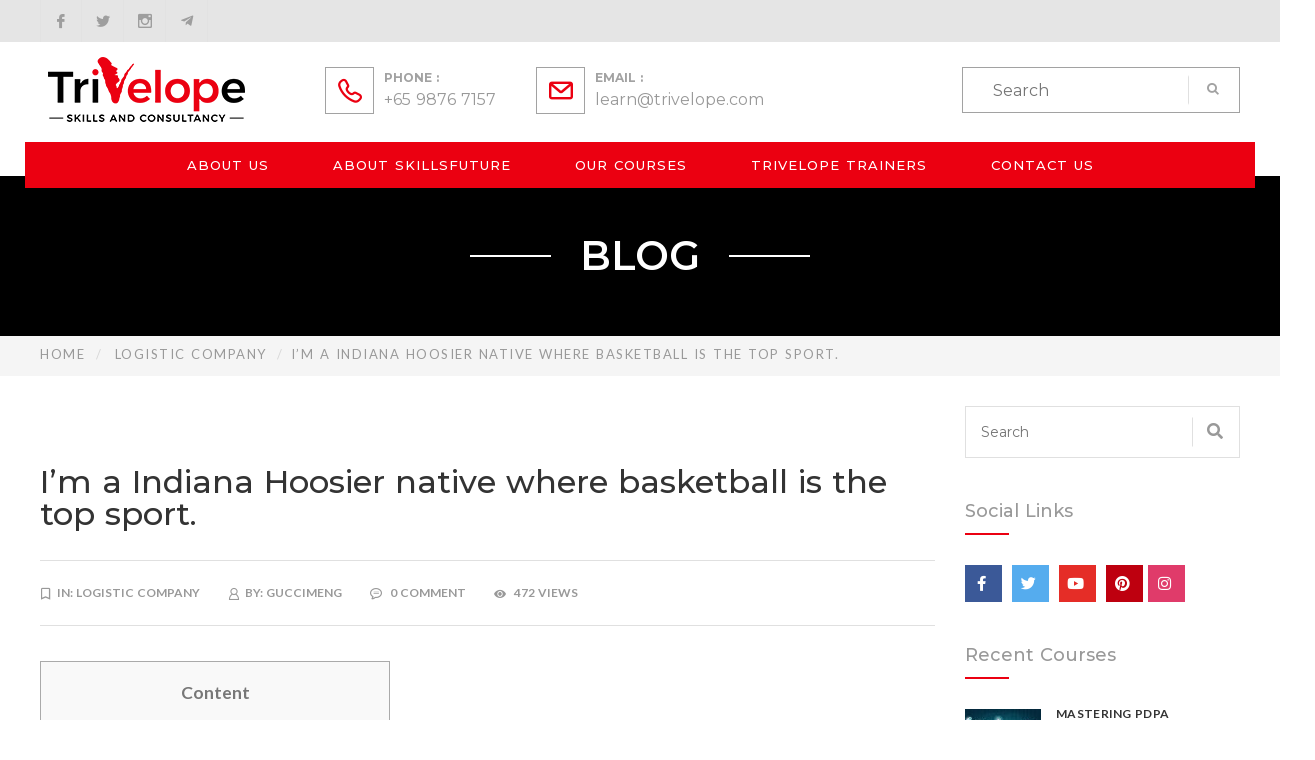

--- FILE ---
content_type: text/html; charset=UTF-8
request_url: https://www.trivelope.com/im-a-indiana-hoosier-native-where-basketball-is/
body_size: 55207
content:
<!DOCTYPE html>
<html lang="en-GB" class="no-js">
<head>
	<meta charset="UTF-8">
	<meta name="viewport" content="width=device-width">
	<link rel="profile" href="//gmpg.org/xfn/11">
	<link rel="pingback" href="https://www.trivelope.com/xmlrpc.php">
	
	                        <script>
                            /* You can add more configuration options to webfontloader by previously defining the WebFontConfig with your options */
                            if ( typeof WebFontConfig === "undefined" ) {
                                WebFontConfig = new Object();
                            }
                            WebFontConfig['google'] = {families: ['Lato:100,300,400,700,900,100italic,300italic,400italic,700italic,900italic', 'Montserrat:100,200,300,400,500,600,700,800,900,100italic,200italic,300italic,400italic,500italic,600italic,700italic,800italic,900italic', 'Raleway:100,200,300,400,500,600,700,800,900,100italic,200italic,300italic,400italic,500italic,600italic,700italic,800italic,900italic&subset=latin']};

                            (function() {
                                var wf = document.createElement( 'script' );
                                wf.src = 'https://ajax.googleapis.com/ajax/libs/webfont/1.5.3/webfont.js';
                                wf.type = 'text/javascript';
                                wf.async = 'true';
                                var s = document.getElementsByTagName( 'script' )[0];
                                s.parentNode.insertBefore( wf, s );
                            })();
                        </script>
                        <meta name='robots' content='index, follow, max-image-preview:large, max-snippet:-1, max-video-preview:-1' />

	<!-- This site is optimized with the Yoast SEO plugin v20.2.1 - https://yoast.com/wordpress/plugins/seo/ -->
	<title>I’m a Indiana Hoosier native where basketball is the top sport. - Trivelope Skills and Consultancy</title>
	<link rel="canonical" href="https://www.trivelope.com/im-a-indiana-hoosier-native-where-basketball-is/" />
	<meta property="og:locale" content="en_GB" />
	<meta property="og:type" content="article" />
	<meta property="og:title" content="I’m a Indiana Hoosier native where basketball is the top sport. - Trivelope Skills and Consultancy" />
	<meta property="og:description" content="Content The Ecommerce Group Facebook Group Name: Dropshipping Suppliers Usa, Eu &amp; Uk Facebook Group Name: Dropshipping Suppliers Usa The Amazing Seller I’m a Indiana Hoosier native where basketball is the top sport. Every team heads to the locker room at halftime to evaluate the first half and create a updated plan for the second &hellip; Continue reading I’m a Indiana Hoosier native where basketball is the top sport." />
	<meta property="og:url" content="https://www.trivelope.com/im-a-indiana-hoosier-native-where-basketball-is/" />
	<meta property="og:site_name" content="Trivelope Skills and Consultancy" />
	<meta property="article:publisher" content="https://www.facebook.com/TrainIDevelopIEducate/" />
	<meta property="article:published_time" content="2021-11-23T21:16:29+00:00" />
	<meta property="article:modified_time" content="2022-07-21T22:55:31+00:00" />
	<meta name="author" content="Guccimeng" />
	<meta name="twitter:card" content="summary_large_image" />
	<meta name="twitter:label1" content="Written by" />
	<meta name="twitter:data1" content="Guccimeng" />
	<meta name="twitter:label2" content="Estimated reading time" />
	<meta name="twitter:data2" content="7 minutes" />
	<script type="application/ld+json" class="yoast-schema-graph">{"@context":"https://schema.org","@graph":[{"@type":"WebPage","@id":"https://www.trivelope.com/im-a-indiana-hoosier-native-where-basketball-is/","url":"https://www.trivelope.com/im-a-indiana-hoosier-native-where-basketball-is/","name":"I’m a Indiana Hoosier native where basketball is the top sport. - Trivelope Skills and Consultancy","isPartOf":{"@id":"https://www.trivelope.com/#website"},"datePublished":"2021-11-23T21:16:29+00:00","dateModified":"2022-07-21T22:55:31+00:00","author":{"@id":"https://www.trivelope.com/#/schema/person/e53304f94e1deddca56f8a04c0866dce"},"breadcrumb":{"@id":"https://www.trivelope.com/im-a-indiana-hoosier-native-where-basketball-is/#breadcrumb"},"inLanguage":"en-GB","potentialAction":[{"@type":"ReadAction","target":["https://www.trivelope.com/im-a-indiana-hoosier-native-where-basketball-is/"]}]},{"@type":"BreadcrumbList","@id":"https://www.trivelope.com/im-a-indiana-hoosier-native-where-basketball-is/#breadcrumb","itemListElement":[{"@type":"ListItem","position":1,"name":"Home","item":"https://www.trivelope.com/"},{"@type":"ListItem","position":2,"name":"Blog","item":"https://www.trivelope.com/blog/"},{"@type":"ListItem","position":3,"name":"I’m a Indiana Hoosier native where basketball is the top sport."}]},{"@type":"WebSite","@id":"https://www.trivelope.com/#website","url":"https://www.trivelope.com/","name":"Trivelope Skills and Consultancy","description":"Train I Develop I Educate","potentialAction":[{"@type":"SearchAction","target":{"@type":"EntryPoint","urlTemplate":"https://www.trivelope.com/?s={search_term_string}"},"query-input":"required name=search_term_string"}],"inLanguage":"en-GB"},{"@type":"Person","@id":"https://www.trivelope.com/#/schema/person/e53304f94e1deddca56f8a04c0866dce","name":"Guccimeng","image":{"@type":"ImageObject","inLanguage":"en-GB","@id":"https://www.trivelope.com/#/schema/person/image/","url":"https://secure.gravatar.com/avatar/1a92fcc612e64f61aed7a97d4eeec54fa2549c646ef8cbe93123c2f49ac1089f?s=96&d=mm&r=g","contentUrl":"https://secure.gravatar.com/avatar/1a92fcc612e64f61aed7a97d4eeec54fa2549c646ef8cbe93123c2f49ac1089f?s=96&d=mm&r=g","caption":"Guccimeng"},"url":"https://www.trivelope.com/author/guccimeng/"}]}</script>
	<!-- / Yoast SEO plugin. -->


<script type='application/javascript'>console.log('PixelYourSite Free version 9.3.3');</script>
<link rel='dns-prefetch' href='//maps.google.com' />
<link rel='dns-prefetch' href='//fonts.googleapis.com' />
<link rel='dns-prefetch' href='//use.fontawesome.com' />
<link rel="alternate" type="application/rss+xml" title="Trivelope Skills and Consultancy &raquo; Feed" href="https://www.trivelope.com/feed/" />
<link rel="alternate" type="application/rss+xml" title="Trivelope Skills and Consultancy &raquo; Comments Feed" href="https://www.trivelope.com/comments/feed/" />
<link rel="alternate" type="application/rss+xml" title="Trivelope Skills and Consultancy &raquo; I’m a Indiana Hoosier native where basketball is the top sport. Comments Feed" href="https://www.trivelope.com/im-a-indiana-hoosier-native-where-basketball-is/feed/" />
<link rel="alternate" title="oEmbed (JSON)" type="application/json+oembed" href="https://www.trivelope.com/wp-json/oembed/1.0/embed?url=https%3A%2F%2Fwww.trivelope.com%2Fim-a-indiana-hoosier-native-where-basketball-is%2F" />
<link rel="alternate" title="oEmbed (XML)" type="text/xml+oembed" href="https://www.trivelope.com/wp-json/oembed/1.0/embed?url=https%3A%2F%2Fwww.trivelope.com%2Fim-a-indiana-hoosier-native-where-basketball-is%2F&#038;format=xml" />
<style id='wp-img-auto-sizes-contain-inline-css' type='text/css'>
img:is([sizes=auto i],[sizes^="auto," i]){contain-intrinsic-size:3000px 1500px}
/*# sourceURL=wp-img-auto-sizes-contain-inline-css */
</style>
<style id='wp-emoji-styles-inline-css' type='text/css'>

	img.wp-smiley, img.emoji {
		display: inline !important;
		border: none !important;
		box-shadow: none !important;
		height: 1em !important;
		width: 1em !important;
		margin: 0 0.07em !important;
		vertical-align: -0.1em !important;
		background: none !important;
		padding: 0 !important;
	}
/*# sourceURL=wp-emoji-styles-inline-css */
</style>
<style id='wp-block-library-inline-css' type='text/css'>
:root{--wp-block-synced-color:#7a00df;--wp-block-synced-color--rgb:122,0,223;--wp-bound-block-color:var(--wp-block-synced-color);--wp-editor-canvas-background:#ddd;--wp-admin-theme-color:#007cba;--wp-admin-theme-color--rgb:0,124,186;--wp-admin-theme-color-darker-10:#006ba1;--wp-admin-theme-color-darker-10--rgb:0,107,160.5;--wp-admin-theme-color-darker-20:#005a87;--wp-admin-theme-color-darker-20--rgb:0,90,135;--wp-admin-border-width-focus:2px}@media (min-resolution:192dpi){:root{--wp-admin-border-width-focus:1.5px}}.wp-element-button{cursor:pointer}:root .has-very-light-gray-background-color{background-color:#eee}:root .has-very-dark-gray-background-color{background-color:#313131}:root .has-very-light-gray-color{color:#eee}:root .has-very-dark-gray-color{color:#313131}:root .has-vivid-green-cyan-to-vivid-cyan-blue-gradient-background{background:linear-gradient(135deg,#00d084,#0693e3)}:root .has-purple-crush-gradient-background{background:linear-gradient(135deg,#34e2e4,#4721fb 50%,#ab1dfe)}:root .has-hazy-dawn-gradient-background{background:linear-gradient(135deg,#faaca8,#dad0ec)}:root .has-subdued-olive-gradient-background{background:linear-gradient(135deg,#fafae1,#67a671)}:root .has-atomic-cream-gradient-background{background:linear-gradient(135deg,#fdd79a,#004a59)}:root .has-nightshade-gradient-background{background:linear-gradient(135deg,#330968,#31cdcf)}:root .has-midnight-gradient-background{background:linear-gradient(135deg,#020381,#2874fc)}:root{--wp--preset--font-size--normal:16px;--wp--preset--font-size--huge:42px}.has-regular-font-size{font-size:1em}.has-larger-font-size{font-size:2.625em}.has-normal-font-size{font-size:var(--wp--preset--font-size--normal)}.has-huge-font-size{font-size:var(--wp--preset--font-size--huge)}.has-text-align-center{text-align:center}.has-text-align-left{text-align:left}.has-text-align-right{text-align:right}.has-fit-text{white-space:nowrap!important}#end-resizable-editor-section{display:none}.aligncenter{clear:both}.items-justified-left{justify-content:flex-start}.items-justified-center{justify-content:center}.items-justified-right{justify-content:flex-end}.items-justified-space-between{justify-content:space-between}.screen-reader-text{border:0;clip-path:inset(50%);height:1px;margin:-1px;overflow:hidden;padding:0;position:absolute;width:1px;word-wrap:normal!important}.screen-reader-text:focus{background-color:#ddd;clip-path:none;color:#444;display:block;font-size:1em;height:auto;left:5px;line-height:normal;padding:15px 23px 14px;text-decoration:none;top:5px;width:auto;z-index:100000}html :where(.has-border-color){border-style:solid}html :where([style*=border-top-color]){border-top-style:solid}html :where([style*=border-right-color]){border-right-style:solid}html :where([style*=border-bottom-color]){border-bottom-style:solid}html :where([style*=border-left-color]){border-left-style:solid}html :where([style*=border-width]){border-style:solid}html :where([style*=border-top-width]){border-top-style:solid}html :where([style*=border-right-width]){border-right-style:solid}html :where([style*=border-bottom-width]){border-bottom-style:solid}html :where([style*=border-left-width]){border-left-style:solid}html :where(img[class*=wp-image-]){height:auto;max-width:100%}:where(figure){margin:0 0 1em}html :where(.is-position-sticky){--wp-admin--admin-bar--position-offset:var(--wp-admin--admin-bar--height,0px)}@media screen and (max-width:600px){html :where(.is-position-sticky){--wp-admin--admin-bar--position-offset:0px}}

/*# sourceURL=wp-block-library-inline-css */
</style><style id='global-styles-inline-css' type='text/css'>
:root{--wp--preset--aspect-ratio--square: 1;--wp--preset--aspect-ratio--4-3: 4/3;--wp--preset--aspect-ratio--3-4: 3/4;--wp--preset--aspect-ratio--3-2: 3/2;--wp--preset--aspect-ratio--2-3: 2/3;--wp--preset--aspect-ratio--16-9: 16/9;--wp--preset--aspect-ratio--9-16: 9/16;--wp--preset--color--black: #000000;--wp--preset--color--cyan-bluish-gray: #abb8c3;--wp--preset--color--white: #ffffff;--wp--preset--color--pale-pink: #f78da7;--wp--preset--color--vivid-red: #cf2e2e;--wp--preset--color--luminous-vivid-orange: #ff6900;--wp--preset--color--luminous-vivid-amber: #fcb900;--wp--preset--color--light-green-cyan: #7bdcb5;--wp--preset--color--vivid-green-cyan: #00d084;--wp--preset--color--pale-cyan-blue: #8ed1fc;--wp--preset--color--vivid-cyan-blue: #0693e3;--wp--preset--color--vivid-purple: #9b51e0;--wp--preset--gradient--vivid-cyan-blue-to-vivid-purple: linear-gradient(135deg,rgb(6,147,227) 0%,rgb(155,81,224) 100%);--wp--preset--gradient--light-green-cyan-to-vivid-green-cyan: linear-gradient(135deg,rgb(122,220,180) 0%,rgb(0,208,130) 100%);--wp--preset--gradient--luminous-vivid-amber-to-luminous-vivid-orange: linear-gradient(135deg,rgb(252,185,0) 0%,rgb(255,105,0) 100%);--wp--preset--gradient--luminous-vivid-orange-to-vivid-red: linear-gradient(135deg,rgb(255,105,0) 0%,rgb(207,46,46) 100%);--wp--preset--gradient--very-light-gray-to-cyan-bluish-gray: linear-gradient(135deg,rgb(238,238,238) 0%,rgb(169,184,195) 100%);--wp--preset--gradient--cool-to-warm-spectrum: linear-gradient(135deg,rgb(74,234,220) 0%,rgb(151,120,209) 20%,rgb(207,42,186) 40%,rgb(238,44,130) 60%,rgb(251,105,98) 80%,rgb(254,248,76) 100%);--wp--preset--gradient--blush-light-purple: linear-gradient(135deg,rgb(255,206,236) 0%,rgb(152,150,240) 100%);--wp--preset--gradient--blush-bordeaux: linear-gradient(135deg,rgb(254,205,165) 0%,rgb(254,45,45) 50%,rgb(107,0,62) 100%);--wp--preset--gradient--luminous-dusk: linear-gradient(135deg,rgb(255,203,112) 0%,rgb(199,81,192) 50%,rgb(65,88,208) 100%);--wp--preset--gradient--pale-ocean: linear-gradient(135deg,rgb(255,245,203) 0%,rgb(182,227,212) 50%,rgb(51,167,181) 100%);--wp--preset--gradient--electric-grass: linear-gradient(135deg,rgb(202,248,128) 0%,rgb(113,206,126) 100%);--wp--preset--gradient--midnight: linear-gradient(135deg,rgb(2,3,129) 0%,rgb(40,116,252) 100%);--wp--preset--font-size--small: 13px;--wp--preset--font-size--medium: 20px;--wp--preset--font-size--large: 36px;--wp--preset--font-size--x-large: 42px;--wp--preset--spacing--20: 0.44rem;--wp--preset--spacing--30: 0.67rem;--wp--preset--spacing--40: 1rem;--wp--preset--spacing--50: 1.5rem;--wp--preset--spacing--60: 2.25rem;--wp--preset--spacing--70: 3.38rem;--wp--preset--spacing--80: 5.06rem;--wp--preset--shadow--natural: 6px 6px 9px rgba(0, 0, 0, 0.2);--wp--preset--shadow--deep: 12px 12px 50px rgba(0, 0, 0, 0.4);--wp--preset--shadow--sharp: 6px 6px 0px rgba(0, 0, 0, 0.2);--wp--preset--shadow--outlined: 6px 6px 0px -3px rgb(255, 255, 255), 6px 6px rgb(0, 0, 0);--wp--preset--shadow--crisp: 6px 6px 0px rgb(0, 0, 0);}:where(.is-layout-flex){gap: 0.5em;}:where(.is-layout-grid){gap: 0.5em;}body .is-layout-flex{display: flex;}.is-layout-flex{flex-wrap: wrap;align-items: center;}.is-layout-flex > :is(*, div){margin: 0;}body .is-layout-grid{display: grid;}.is-layout-grid > :is(*, div){margin: 0;}:where(.wp-block-columns.is-layout-flex){gap: 2em;}:where(.wp-block-columns.is-layout-grid){gap: 2em;}:where(.wp-block-post-template.is-layout-flex){gap: 1.25em;}:where(.wp-block-post-template.is-layout-grid){gap: 1.25em;}.has-black-color{color: var(--wp--preset--color--black) !important;}.has-cyan-bluish-gray-color{color: var(--wp--preset--color--cyan-bluish-gray) !important;}.has-white-color{color: var(--wp--preset--color--white) !important;}.has-pale-pink-color{color: var(--wp--preset--color--pale-pink) !important;}.has-vivid-red-color{color: var(--wp--preset--color--vivid-red) !important;}.has-luminous-vivid-orange-color{color: var(--wp--preset--color--luminous-vivid-orange) !important;}.has-luminous-vivid-amber-color{color: var(--wp--preset--color--luminous-vivid-amber) !important;}.has-light-green-cyan-color{color: var(--wp--preset--color--light-green-cyan) !important;}.has-vivid-green-cyan-color{color: var(--wp--preset--color--vivid-green-cyan) !important;}.has-pale-cyan-blue-color{color: var(--wp--preset--color--pale-cyan-blue) !important;}.has-vivid-cyan-blue-color{color: var(--wp--preset--color--vivid-cyan-blue) !important;}.has-vivid-purple-color{color: var(--wp--preset--color--vivid-purple) !important;}.has-black-background-color{background-color: var(--wp--preset--color--black) !important;}.has-cyan-bluish-gray-background-color{background-color: var(--wp--preset--color--cyan-bluish-gray) !important;}.has-white-background-color{background-color: var(--wp--preset--color--white) !important;}.has-pale-pink-background-color{background-color: var(--wp--preset--color--pale-pink) !important;}.has-vivid-red-background-color{background-color: var(--wp--preset--color--vivid-red) !important;}.has-luminous-vivid-orange-background-color{background-color: var(--wp--preset--color--luminous-vivid-orange) !important;}.has-luminous-vivid-amber-background-color{background-color: var(--wp--preset--color--luminous-vivid-amber) !important;}.has-light-green-cyan-background-color{background-color: var(--wp--preset--color--light-green-cyan) !important;}.has-vivid-green-cyan-background-color{background-color: var(--wp--preset--color--vivid-green-cyan) !important;}.has-pale-cyan-blue-background-color{background-color: var(--wp--preset--color--pale-cyan-blue) !important;}.has-vivid-cyan-blue-background-color{background-color: var(--wp--preset--color--vivid-cyan-blue) !important;}.has-vivid-purple-background-color{background-color: var(--wp--preset--color--vivid-purple) !important;}.has-black-border-color{border-color: var(--wp--preset--color--black) !important;}.has-cyan-bluish-gray-border-color{border-color: var(--wp--preset--color--cyan-bluish-gray) !important;}.has-white-border-color{border-color: var(--wp--preset--color--white) !important;}.has-pale-pink-border-color{border-color: var(--wp--preset--color--pale-pink) !important;}.has-vivid-red-border-color{border-color: var(--wp--preset--color--vivid-red) !important;}.has-luminous-vivid-orange-border-color{border-color: var(--wp--preset--color--luminous-vivid-orange) !important;}.has-luminous-vivid-amber-border-color{border-color: var(--wp--preset--color--luminous-vivid-amber) !important;}.has-light-green-cyan-border-color{border-color: var(--wp--preset--color--light-green-cyan) !important;}.has-vivid-green-cyan-border-color{border-color: var(--wp--preset--color--vivid-green-cyan) !important;}.has-pale-cyan-blue-border-color{border-color: var(--wp--preset--color--pale-cyan-blue) !important;}.has-vivid-cyan-blue-border-color{border-color: var(--wp--preset--color--vivid-cyan-blue) !important;}.has-vivid-purple-border-color{border-color: var(--wp--preset--color--vivid-purple) !important;}.has-vivid-cyan-blue-to-vivid-purple-gradient-background{background: var(--wp--preset--gradient--vivid-cyan-blue-to-vivid-purple) !important;}.has-light-green-cyan-to-vivid-green-cyan-gradient-background{background: var(--wp--preset--gradient--light-green-cyan-to-vivid-green-cyan) !important;}.has-luminous-vivid-amber-to-luminous-vivid-orange-gradient-background{background: var(--wp--preset--gradient--luminous-vivid-amber-to-luminous-vivid-orange) !important;}.has-luminous-vivid-orange-to-vivid-red-gradient-background{background: var(--wp--preset--gradient--luminous-vivid-orange-to-vivid-red) !important;}.has-very-light-gray-to-cyan-bluish-gray-gradient-background{background: var(--wp--preset--gradient--very-light-gray-to-cyan-bluish-gray) !important;}.has-cool-to-warm-spectrum-gradient-background{background: var(--wp--preset--gradient--cool-to-warm-spectrum) !important;}.has-blush-light-purple-gradient-background{background: var(--wp--preset--gradient--blush-light-purple) !important;}.has-blush-bordeaux-gradient-background{background: var(--wp--preset--gradient--blush-bordeaux) !important;}.has-luminous-dusk-gradient-background{background: var(--wp--preset--gradient--luminous-dusk) !important;}.has-pale-ocean-gradient-background{background: var(--wp--preset--gradient--pale-ocean) !important;}.has-electric-grass-gradient-background{background: var(--wp--preset--gradient--electric-grass) !important;}.has-midnight-gradient-background{background: var(--wp--preset--gradient--midnight) !important;}.has-small-font-size{font-size: var(--wp--preset--font-size--small) !important;}.has-medium-font-size{font-size: var(--wp--preset--font-size--medium) !important;}.has-large-font-size{font-size: var(--wp--preset--font-size--large) !important;}.has-x-large-font-size{font-size: var(--wp--preset--font-size--x-large) !important;}
/*# sourceURL=global-styles-inline-css */
</style>

<style id='classic-theme-styles-inline-css' type='text/css'>
/*! This file is auto-generated */
.wp-block-button__link{color:#fff;background-color:#32373c;border-radius:9999px;box-shadow:none;text-decoration:none;padding:calc(.667em + 2px) calc(1.333em + 2px);font-size:1.125em}.wp-block-file__button{background:#32373c;color:#fff;text-decoration:none}
/*# sourceURL=/wp-includes/css/classic-themes.min.css */
</style>
<link rel='stylesheet' id='contact-form-7-css' href='https://www.trivelope.com/wp-content/plugins/contact-form-7/includes/css/styles.css?ver=5.7.4' type='text/css' media='all' />
<link rel='stylesheet' id='edr-base-css' href='https://www.trivelope.com/wp-content/plugins/educator/assets/public/css/base.css?ver=2.0.3' type='text/css' media='all' />
<link rel='stylesheet' id='rs-plugin-settings-css' href='https://www.trivelope.com/wp-content/plugins/revslider/public/assets/css/rs6.css?ver=6.2.23' type='text/css' media='all' />
<style id='rs-plugin-settings-inline-css' type='text/css'>
#rs-demo-id {}
/*# sourceURL=rs-plugin-settings-inline-css */
</style>
<link rel='stylesheet' id='univero-theme-fonts-css' href='https://fonts.googleapis.com/css?family=Lato:300,400,500,700,900|Montserrat:100,200,300,400,500,600,700,800,900|Raleway:100,200,300,400,500,600,700,800,900&#038;subset=latin%2Clatin-ext' type='text/css' media='all' />
<link rel='stylesheet' id='font-awesome-official-css' href='https://use.fontawesome.com/releases/v5.15.1/css/all.css' type='text/css' media='all' integrity="sha384-vp86vTRFVJgpjF9jiIGPEEqYqlDwgyBgEF109VFjmqGmIY/Y4HV4d3Gp2irVfcrp" crossorigin="anonymous" />
<link rel='stylesheet' id='bootstrap-css' href='https://www.trivelope.com/wp-content/themes/univero/css/bootstrap.css?ver=3.2.0' type='text/css' media='all' />
<link rel='stylesheet' id='univero-template-css' href='https://www.trivelope.com/wp-content/themes/univero/css/template.css?ver=3.2' type='text/css' media='all' />
<style id='univero-template-inline-css' type='text/css'>
.vc_custom_1614649750478{background-color: #f5f5f5 !important;}.vc_custom_1617249045674{background-color: #1f2227 !important;}
.bg-theme,#ninzio-header.header-v5,.ninzio-header.header-v6,.ninzio-header.header-v7 .cart-icon .count,.ninzio-header.header-v8 .cart-icon .count,.ninzio-header.header-v9 .cart-icon .count,.ninzio-header .cart-icon .count,.ninzio-header .top-cart .mini-cart .cart-icon .count,.search-form .dropdown-menu form .button-search,.icon-theme.icon-theme--success,.header-v3 .navbar-nav>li>a:after,.header-v4 .navbar-nav>li>a:before,.header-v5 .navbar-nav>li.active>a,.header-v5 .navbar-nav>li:hover>a,.header-v5 .navbar-nav>li:focus>a,.header-v5 .navbar-nav>li:active>a,.header-v7 .navbar-nav>li>a:before,.widget-testimonials.style2 .info:after,.widget-features-box.grid.style2 .feature-box,.edr-course .edr-course__price,#back-to-top,.btn-theme,#tribe-events .tribe-events-button,#tribe-events .tribe-events-button:hover,#tribe_events_filters_wrapper input[type="submit"],.tribe-events-button,.tribe-events-button.tribe-active:hover,.tribe-events-button.tribe-inactive,.tribe-events-button:hover,.tribe-events-calendar td.tribe-events-present div[id*="tribe-events-daynum-"],.wpb-js-composer .vc_tta.vc_general .vc_tta-panel.vc_active .vc_tta-controls-icon-position-left .vc_tta-controls-icon,.woocommerce #respond input#submit,.woocommerce a.button,.woocommerce button.button,.woocommerce input.button,.woocommerce-account .woocommerce-MyAccount-navigation .woocommerce-MyAccount-navigation-link.is-active>a,.woocommerce-account .woocommerce-MyAccount-navigation .woocommerce-MyAccount-navigation-link:hover>a,.woocommerce-account .woocommerce-MyAccount-navigation .woocommerce-MyAccount-navigation-link:active>a,.woocommerce-account .woocommerce-MyAccount-navigation .woocommerce-MyAccount-navigation-link.is-active>a::after,.woocommerce-account .woocommerce-MyAccount-navigation .woocommerce-MyAccount-navigation-link:hover>a::after,.woocommerce-account .woocommerce-MyAccount-navigation .woocommerce-MyAccount-navigation-link:active>a::after,.woocommerce #respond input#submit:hover,.woocommerce #respond input#submit:active,.woocommerce a.button:hover,.woocommerce a.button:active,.woocommerce button.button:hover,.woocommerce button.button:active,.woocommerce input.button:hover,.btn-theme:hover,.btn-theme:focus,.btn-theme:active,.btn-theme.active,.open>.btn-theme.dropdown-toggle,.woocommerce input.button:active,.vc_progress_bar .vc_general.vc_single_bar.vc_progress-bar-color-bar_green .vc_bar,.widget-features-box.grid.style3 .feature-box.featured .fbox-icon .fbox-icon-inner,.tribe-events-calendar td.tribe-events-present div[id*="tribe-events-daynum-"]>a,.ninzio-teacher-inner .socials a:hover,.ninzio-teacher-inner .socials a:focus,.ninzio-teacher-inner .socials a:active,.mfp-gallery .mfp-content button.mfp-close,.owl-controls .owl-dots .owl-dot.hover,.owl-controls .owl-dots .owl-dot.active,.sidebar .widget .widget-title::after,.ninzio-sidebar .widget .widget-title::after,.ninzio-pagination a:hover,.ninzio-pagination a:focus,.ninzio-pagination a:active,.ninzio-pagination span:active::after,.ninzio-pagination span:focus::after,.ninzio-pagination span:hover::after,.ninzio-pagination a:active::after,.ninzio-pagination a:focus::after,.ninzio-pagination a:hover::after,.ninzio-pagination span.current,.ninzio-pagination a.current,.detail-post .edr_course .info-meta .edr-buy-widget__link,.edr-membership-wrapper:hover .edr-membership-buy-link,.widget-membership.active .edr-membership-wrapper .edr-buy-widget__link,.widget-membership.active .edr-membership-wrapper .edr-membership-buy-link,.widget.widget-gallery.grid .gallery-item.style2:hover .gallery-item-title,.widget.widget-gallery.grid .gallery-item.style2:focus .gallery-item-title,.widget.widget-gallery.grid .gallery-item.style2:active .gallery-item-title,.widget-course-categories .category-wrapper .label,.course-lesson-sidebar .forward,.header-v2 .navbar-nav>li>a::before,.btn-outline.btn-success:hover,.btn-outline.btn-success:focus,.btn-outline.btn-success:active,.widget-action.center-white,.quickview-container .mfp-close,.widget-counters .widget-counters-item.style1,.list-tab-v1>li>.active,.list-tab-v1>li>.active:after,.list-tab-v1>li>a:hover,.list-tab-v1>li>a:hover:after,.list-tab-v1>li>a:focus:after,.list-tab-v1>li>a:active:after,.widget-features-box .fbox-icon .fbox-icon-inner:hover,.wpb-js-composer .vc_tta-container .vc_tta-color-green.vc_tta-style-modern .vc_tta-tab > a:hover .vc_tta-icon,.wpb-js-composer .vc_tta-container .vc_tta-color-green.vc_tta-style-modern .vc_tta-tab > a:focus .vc_tta-icon,.wpb-js-composer .vc_tta-container .vc_tta-color-green.vc_tta-style-modern .vc_tta-tab > a:active .vc_tta-icon,.btn-success:hover, .btn-success:focus, .btn-success:active, .btn-success.active, .open > .btn-success.dropdown-toggle, .btn-success,#ninzio-header.header-v1 .navbar-nav.megamenu, #ninzio-header.header-v1 .ninzio-megamenu, #ninzio-header.header-v1 .ninzio-megamenu:before, #ninzio-header.header-v1 .ninzio-megamenu:after,.navbar-nav .dropdown-menu > li.open > a:before,.navbar-nav .dropdown-menu > li.active > a:before,.navbar-nav > li > ul > li > a:before,#ninzio-header.header-v5,.ninzio-header.header-v5 .sticky-header,#ninzio-header-mobile .navbar-offcanvas .navbar-nav li.active > a,.list-info .list-info-item .list-info-icon i::before{background-color: #eb0011;}/* setting color*/.widget-features-box .fbox-icon .fbox-icon-inner,.widget-features-box.grid.style3 .feature-box.featured .ourservice-heading,.tagcloud a:focus,.tagcloud a:hover,a:hover,a:focus,.icon-theme,.course-lesson-sidebar .edr-lessons li:hover a,.course-lesson-sidebar .edr-lessons li.active a,.btn.btn-outline:hover,.edr-membership .btn-outline.edr-buy-widget__link:hover,.edr-membership .btn-outline.edr-membership-buy-link:hover,.edr_membership .btn-outline.edr-buy-widget__link:hover,.edr_membership .btn-outline.edr-membership-buy-link:hover,.btn.btn-outline:active,.edr-membership .btn-outline.edr-buy-widget__link:active,.edr-membership .btn-outline.edr-membership-buy-link:active,.edr_membership .btn-outline.edr-buy-widget__link:active,.edr_membership .btn-outline.edr-membership-buy-link:active,.btn.btn-outline:focus,.edr-membership .btn-outline.edr-buy-widget__link:focus,.edr-membership .btn-outline.edr-membership-buy-link:focus,.edr_membership .btn-outline.edr-buy-widget__link:focus,.edr_membership .btn-outline.edr-membership-buy-link:focus,.navbar-nav.megamenu .dropdown-menu>li>a.active,.navbar-nav.megamenu .dropdown-menu>li>a:hover,.navbar-nav.megamenu .dropdown-menu>li>a:active,.wpb-js-composer .vc_tta-container .vc_tta-color-green.vc_tta-style-modern .vc_tta-tab > a .vc_tta-icon,.wpb-js-composer .vc_tta-container .vc_tta-color-green.vc_tta-style-modern .vc_tta-tab.vc_active > a .vc_tta-icon,.wpb-js-composer .vc_tta-container .vc_tta-color-green.vc_tta-style-modern .vc_tta-tab > a:hover .vc_tta-title-text,.wpb-js-composer .vc_tta-container .vc_tta-color-green.vc_tta-style-modern .vc_tta-tab > a:focus .vc_tta-title-text,.wpb-js-composer .vc_tta-container .vc_tta-color-green.vc_tta-style-modern .vc_tta-tab > a:active .vc_tta-title-text{color: #eb0011;}.text-theme,.owl-carousel .owl-controls .owl-nav .owl-prev:hover, .owl-carousel .owl-controls .owl-nav .owl-next:hover,.edr-course .edr-course__title a:hover, .edr-course .edr-course__title a:focus, .edr-course .edr-course__title a:active,.widget-counters .widget-counters-item.style2 .font-icon,.entry-title a:hover,.readmore:hover,.btn-outline.btn-success,form.login .input-submit ~ span.lost_password a, form.register .input-submit ~ span.lost_password a,.top-cart .name a:hover,#ninzio-header.header-v2 #ninzio-topbar .list-social > li > a:hover,#ninzio-header.header-v2 .navbar-nav > li > a:hover,.woocommerce div.product p.price, .woocommerce div.product span.price,.detail-post .entry-tag a:hover,.ninzio-header .list-social > li > a:hover,.detail-post .edr_course .info-meta .course-price .edr-buy-widget__price,.edr-membership-wrapper .entry-description ul > li span::before{color: #eb0011 !important;}/* setting border color*/.woocommerce #respond input#submit, .woocommerce a.button, .woocommerce button.button, .woocommerce input.button,.btn-outline.btn-success,.btn-outline.btn-success:hover,.btn-outline.btn-success:focus,.btn-outline.btn-success:active,.tagcloud a:focus, .tagcloud a:hover,#review_form .comment-form input:focus, #review_form .comment-form textarea:focus,.detail-post .entry-tag a:hover,.icon-theme.icon-theme--success,.btn.btn-outline:hover, .edr-membership .btn-outline.edr-buy-widget__link:hover, .edr-membership .btn-outline.edr-membership-buy-link:hover, .edr_membership .btn-outline.edr-buy-widget__link:hover,.edr_membership .btn-outline.edr-membership-buy-link:hover, .btn.btn-outline:active, .edr-membership .btn-outline.edr-buy-widget__link:active, .edr-membership .btn-outline.edr-membership-buy-link:active,.edr_membership .btn-outline.edr-buy-widget__link:active, .edr_membership .btn-outline.edr-membership-buy-link:active, .btn.btn-outline:focus, .edr-membership .btn-outline.edr-buy-widget__link:focus,.edr-membership .btn-outline.edr-membership-buy-link:focus, .edr_membership .btn-outline.edr-buy-widget__link:focus, .edr_membership .btn-outline.edr-membership-buy-link:focus,.header-v8 .navbar-nav > li:hover > a, .header-v8 .navbar-nav > li:focus > a, .header-v8 .navbar-nav > li:active > a, .header-v8 .navbar-nav > li.active > a,.edr-membership-wrapper:hover,.header-v9 .navbar-nav > li.open > a, .header-v9 .navbar-nav > li:hover > a, .header-v9 .navbar-nav > li:focus > a, .header-v9 .navbar-nav > li:active > a, .header-v9 .navbar-nav > li.active > a,.border-theme,.owl-carousel .owl-controls .owl-nav .owl-prev:hover, .owl-carousel .owl-controls .owl-nav .owl-next:hover,.readmore:hover,.form-control:focus,.edr-membership-wrapper:hover .edr-membership-buy-link,.widget-membership.active .edr-membership-wrapper,.widget-membership.active .edr-membership-wrapper .edr-buy-widget__link,.widget-membership.active .edr-membership-wrapper .edr-membership-buy-link,.widget.widget-gallery.grid .gallery-item.style2:hover .gallery-item-title, .widget.widget-gallery.grid .gallery-item.style2:focus .gallery-item-title,.widget.widget-gallery.grid .gallery-item.style2:active .gallery-item-title,.wpcf7-form .form-control:focus,.woocommerce form .form-row input.input-text:focus, .woocommerce form .form-row textarea:focus,.archive-shop div.product .information .cart .quantity input.qty:focus,.ninzio-pagination span.current, .ninzio-pagination a.current,#commentform .form-control:focus,#add_payment_method table.cart td.actions .coupon .input-text:focus, .woocommerce-cart table.cart td.actions .coupon .input-text:focus, .woocommerce-checkout table.cart td.actions .coupon .input-text:focus,.woocommerce #respond input#submit:hover, .woocommerce #respond input#submit:active, .woocommerce a.button:hover, .woocommerce a.button:active,.woocommerce button.button:hover, .woocommerce button.button:active, .woocommerce input.button:hover, .woocommerce input.button:active,.quickview-container .summary .quantity input.qty:focus,.wpb-js-composer .vc_tta-container .vc_tta-color-green.vc_tta-style-modern .vc_tta-tab > a:hover .vc_tta-icon,.wpb-js-composer .vc_tta-container .vc_tta-color-green.vc_tta-style-modern .vc_tta-tab > a:focus .vc_tta-icon,.wpb-js-composer .vc_tta-container .vc_tta-color-green.vc_tta-style-modern .vc_tta-tab > a:active .vc_tta-icon,.btn-theme:hover, .btn-theme:focus, .btn-theme:active, .btn-theme.active, .open > .btn-theme.dropdown-toggle,.btn-success,.btn-success:hover, .btn-success:focus, .btn-success:active, .btn-success.active, .open > .btn-success.dropdown-toggle{border-color: #eb0011 !important;}.ninzio-page-loading #loader:after,.ninzio-page-loading #loader:before,.ninzio-page-loading #loader{border-color: #eb0011 transparent transparent !important;}.edr-course .edr-course__price.free-label:after,.edr-course .edr-course__price .letter-0:after,.navbar-nav.megamenu .dropdown-menu,.post-grid-v2:after,.woocommerce .percent-sale .percent-sale-iiner::before, .woocommerce span.onsale .percent-sale-iiner::before{border-top-color: #eb0011 !important;}.edr-course .edr-course__price.free-label:before,.edr-course .edr-course__price .letter-0:before,.woocommerce .percent-sale .percent-sale-iiner::after, .woocommerce span.onsale .percent-sale-iiner::after{border-bottom-color: #eb0011 !important;}.post-grid-v2:hover:after{box-shadow:0 -2px 0 0 #eb0011 inset;}.form-control:focus,#commentform .form-control:focus,.archive-shop div.product .information .cart .quantity input.qty:focus,.wpcf7-form .form-control:focus,.woocommerce form .form-row input.input-text:focus,.woocommerce form .form-row textarea:focus,.quickview-container .summary .quantity input.qty:focus,#add_payment_method table.cart td.actions .coupon .input-text:focus,.woocommerce-cart table.cart td.actions .coupon .input-text:focus,.woocommerce-checkout table.cart td.actions .coupon .input-text:focus,#review_form .comment-form input:focus, #review_form .comment-form textarea:focus{box-shadow: 0 0 0 1px #eb0011 inset;}/* check second color *//* seting background main */.bg-theme-second,.btn-theme-second,.widget-counters .widget-counters-item.featured,.widget-counters .widget-counters-item.style1:hover, .widget-counters .widget-counters-item.style1:focus, .widget-counters .widget-counters-item.style1:active,.widget-features-box.grid.style2 .feature-box.featured, .widget-features-box.grid.style2 .feature-box:hover, .widget-features-box.grid.style2 .feature-box:active, .widget-features-box.grid.style2 .feature-box:focus{background-color: #eb0011 !important;}/* setting color*/.edr-course-list-simple .edr-course__price,.text-second,.second-color{color: #eb0011 !important;}/* setting border color*/.btn-theme-second{border-color: #eb0011;}/* check accent color *//* seting background main */#ninzio-header.header-v4,#ninzio-header.header-v4 .ninzio-megamenu,#ninzio-header.header-v4 .navbar-nav.megamenu,#ninzio-topbar,.ninzio-header.header-v5 .top-cart .mini-cart .cart-icon .count{background-color: #1f2227;}/* setting color*/.widget.widget-text-heading .title,#ninzio-footer .widget-newletter .widgettitle,#ninzio-footer .widget-newletter .widget-title{color: #1f2227;}/* setting border color*/.btn-theme-accent{border-color: #1f2227;}/* button background *//* seting background main */.wpcf7-form .wpcf7-submit,.btn-success,.btn-theme,.more-link{background: #eb0011 !important;}/* setting border color*/.wpcf7-form .wpcf7-submit,.btn-theme,.btn-success,.more-link{border-color: #eb0011 !important;}/* seting background main */.wpcf7-form .wpcf7-submit,.btn-theme,.btn-success,.more-link{color: #ffffff !important;}/* button background hover *//* seting background main */.wpcf7-form .wpcf7-submit:hover,.wpcf7-form .wpcf7-submit:focus,.wpcf7-form .wpcf7-submit:active,.btn-theme:hover,.btn-theme:active,.btn-theme:focus,.more-link:hover, .more-link:focus, .more-link:active,.btn-success:hover, .btn-success:focus, .btn-success:active{background: #eb0011 !important;}/* setting border color*/.wpcf7-form .wpcf7-submit:hover,.wpcf7-form .wpcf7-submit:focus,.wpcf7-form .wpcf7-submit:active,.btn-theme:hover,.btn-theme:active,.btn-theme:focus,.more-link:hover, .more-link:focus, .more-link:active,.btn-success:hover, .btn-success:focus, .btn-success:active{border-color: #eb0011 !important;}/* seting background main */.wpcf7-form .wpcf7-submit:hover,.wpcf7-form .wpcf7-submit:focus,.wpcf7-form .wpcf7-submit:active,.btn-theme:hover,.btn-theme:active,.btn-theme:focus,.more-link:hover, .more-link:focus, .more-link:active,.btn-success:hover, .btn-success:focus, .btn-success:active{color: #ffffff !important;}/* Body Font *//* seting background main */body,p,.ui-autocomplete.ui-widget-content li .name a,.counters .counter,.widget-features-box.default .ourservice-heading,.widget-features-box.default .readmore,#reviews .title-info,.entry-tags-list,#commentform .input-title,.post-grid-v3 .date,.ninzio-sidebar .post-widget .blog-title,.ninzio-sidebar .post-widget h6,.widget-quicklink-menu .quicklink-heading,.terms-list,.edr-course .edr-teacher .description .author-title,.edr-course-list-simple .edr-course__price,.widget-title-special .edr-buy-widget__link,.widget-special-features .widget-price .price-label,.widget-special-features .widget-price .edr-buy-widget__price,.detail-post .edr_course .course-socials-bookmark .course-bookmark .ninzio-bookmark-add,.detail-post .edr_course .course-socials-bookmark .course-bookmark .ninzio-bookmark-added,.detail-post .edr_course .course-socials-bookmark .course-bookmark .ninzio-bookmark-not-login,.list-instructors .redmore,.send-message-instructor-form input:not(.btn),.send-message-instructor-form textarea,.single-tribe_events .event-meta h3,.single-tribe_events .times>div{font-family: Lato;}/* seting heading font */.form-control,.widget .widget-title,.widget .widgettitle,.widget .widget-heading,.list-tab-v1>li>a,h1, h2, h3, h4, h5, h6, .h1, .h2, .h3, .h4, .h5, .h6,.tagcloud a,.ninzio-footer ul>li>a,.widget-counters .counter-wrap,.navbar-nav>li>a,.navbar-nav .dropdown-menu>li>a,.ninzio-header .contact-information .box-content,.ninzio-teacher-inner .job,.testimonials-body .info,.title,.name,.navbar-nav .dropdown-menu .menu-megamenu-container ul>li>a,.edr-course .edr-teacher,.widget-course-categories .category-wrapper .label,.widget-course-categories .category-wrapper .title,.widget-counters .counter-wrap,.widget-counters .title,.edr-course-list .entry-info li span,.ninzio-teacher-inner .job,#course-review .comment .ninzio-author,.course-features,.detail-post .edr_course .info-meta .title,.edr-membership .edr-buy-widget__link,.edr-membership .edr-membership-buy-link,.edr_membership .edr-buy-widget__link,.edr_membership .edr-membership-buy-link,.edr-membership-wrapper .edr-membership__price,.tribe-events-list.event-list .entry-date-wrapper,.tribe-events-list.event-grid .entry-date-wrapper,.detail-post .edr_course .info-meta .course-review .rating-count,.edr-course-grid .entry-info .edr-registered,.edr-course-grid .entry-info .edr-comments,.tabs-v1 .nav-tabs li,.nav.tabs-product1>li>a,.post-navigation .navi,.section-contact .title-contact,.ninzio-pagination,.entry-date,.edr-course .edr-teacher,.vc_progress_bar .vc_general.vc_single_bar.vc_progress-bar-color-bar_green .vc_label,.ninzio-topbar .wpml-ls-legacy-dropdown .wpml-ls-sub-menu > li > a,#review_form .comment-form input,#review_form .comment-form textarea,.edr-course .edr-course__price,.ninzio-header .ninzio-search-form .ninzio-search,.navbar-nav>li>a,.newletters-1 .widgettitle,.ninzio-header .top-cart .mini-cart .cart-icon .count,.navbar-nav .dropdown-menu>li>a,.ninzio-header .contact-information .box-content,.navbar-nav .dropdown-menu .menu-megamenu-container ul>li>a,.header-mobile .top-cart .ninzio-topcart-mobile .mini-cart,.navbar-offcanvas .navbar-nav li>a,.header-mobile .ninzio-search-form .ninzio-search,.page-404 .big-font,.widget-newletter input,.detail-post .ninzio-social-share strong,.detail-post .entry-tag strong,.detail-post .entry-tag a{font-family: Montserrat !important;}/* seting Button Font */.btn,.button, button, input[type=submit], button[type=submit],.edr-buy-widget__link,.readmore,.rev-btn,.wpb-js-composer .vc_tta.vc_general .vc_tta-panel-title,#review_form .comment-form input#submit,.comment-list .comment-reply-link,.detail-post .edr_course .info-meta .edr-buy-widget__link,#tribe-events .tribe-events-button,.tribe-events-button,.edr-membership-buy-link{font-family: Raleway !important;}
/*# sourceURL=univero-template-inline-css */
</style>
<link rel='stylesheet' id='univero-style-css' href='https://www.trivelope.com/wp-content/themes/univero/style.css?ver=3.2' type='text/css' media='all' />
<link rel='stylesheet' id='font-awesomes-css' href='https://www.trivelope.com/wp-content/themes/univero/css/font-awesome.css?ver=4.7.0' type='text/css' media='all' />
<link rel='stylesheet' id='font-univero-css' href='https://www.trivelope.com/wp-content/themes/univero/css/font-univero.css?ver=1.8.0' type='text/css' media='all' />
<link rel='stylesheet' id='font-univero-content-css' href='https://www.trivelope.com/wp-content/themes/univero/css/font-univero-content.css?ver=1.8.0' type='text/css' media='all' />
<link rel='stylesheet' id='animate-style-css' href='https://www.trivelope.com/wp-content/themes/univero/css/animate.css?ver=3.5.0' type='text/css' media='all' />
<link rel='stylesheet' id='perfect-scrollbar-css' href='https://www.trivelope.com/wp-content/themes/univero/css/perfect-scrollbar.css?ver=2.3.2' type='text/css' media='all' />
<link rel='stylesheet' id='magnific-popup-css' href='https://www.trivelope.com/wp-content/themes/univero/js/magnific/magnific-popup.css?ver=1.1.0' type='text/css' media='all' />
<link rel='stylesheet' id='font-awesome-official-v4shim-css' href='https://use.fontawesome.com/releases/v5.15.1/css/v4-shims.css' type='text/css' media='all' integrity="sha384-WCuYjm/u5NsK4s/NfnJeHuMj6zzN2HFyjhBu/SnZJj7eZ6+ds4zqIM3wYgL59Clf" crossorigin="anonymous" />
<style id='font-awesome-official-v4shim-inline-css' type='text/css'>
@font-face {
font-family: "FontAwesome";
font-display: block;
src: url("https://use.fontawesome.com/releases/v5.15.1/webfonts/fa-brands-400.eot"),
		url("https://use.fontawesome.com/releases/v5.15.1/webfonts/fa-brands-400.eot?#iefix") format("embedded-opentype"),
		url("https://use.fontawesome.com/releases/v5.15.1/webfonts/fa-brands-400.woff2") format("woff2"),
		url("https://use.fontawesome.com/releases/v5.15.1/webfonts/fa-brands-400.woff") format("woff"),
		url("https://use.fontawesome.com/releases/v5.15.1/webfonts/fa-brands-400.ttf") format("truetype"),
		url("https://use.fontawesome.com/releases/v5.15.1/webfonts/fa-brands-400.svg#fontawesome") format("svg");
}

@font-face {
font-family: "FontAwesome";
font-display: block;
src: url("https://use.fontawesome.com/releases/v5.15.1/webfonts/fa-solid-900.eot"),
		url("https://use.fontawesome.com/releases/v5.15.1/webfonts/fa-solid-900.eot?#iefix") format("embedded-opentype"),
		url("https://use.fontawesome.com/releases/v5.15.1/webfonts/fa-solid-900.woff2") format("woff2"),
		url("https://use.fontawesome.com/releases/v5.15.1/webfonts/fa-solid-900.woff") format("woff"),
		url("https://use.fontawesome.com/releases/v5.15.1/webfonts/fa-solid-900.ttf") format("truetype"),
		url("https://use.fontawesome.com/releases/v5.15.1/webfonts/fa-solid-900.svg#fontawesome") format("svg");
}

@font-face {
font-family: "FontAwesome";
font-display: block;
src: url("https://use.fontawesome.com/releases/v5.15.1/webfonts/fa-regular-400.eot"),
		url("https://use.fontawesome.com/releases/v5.15.1/webfonts/fa-regular-400.eot?#iefix") format("embedded-opentype"),
		url("https://use.fontawesome.com/releases/v5.15.1/webfonts/fa-regular-400.woff2") format("woff2"),
		url("https://use.fontawesome.com/releases/v5.15.1/webfonts/fa-regular-400.woff") format("woff"),
		url("https://use.fontawesome.com/releases/v5.15.1/webfonts/fa-regular-400.ttf") format("truetype"),
		url("https://use.fontawesome.com/releases/v5.15.1/webfonts/fa-regular-400.svg#fontawesome") format("svg");
unicode-range: U+F004-F005,U+F007,U+F017,U+F022,U+F024,U+F02E,U+F03E,U+F044,U+F057-F059,U+F06E,U+F070,U+F075,U+F07B-F07C,U+F080,U+F086,U+F089,U+F094,U+F09D,U+F0A0,U+F0A4-F0A7,U+F0C5,U+F0C7-F0C8,U+F0E0,U+F0EB,U+F0F3,U+F0F8,U+F0FE,U+F111,U+F118-F11A,U+F11C,U+F133,U+F144,U+F146,U+F14A,U+F14D-F14E,U+F150-F152,U+F15B-F15C,U+F164-F165,U+F185-F186,U+F191-F192,U+F1AD,U+F1C1-F1C9,U+F1CD,U+F1D8,U+F1E3,U+F1EA,U+F1F6,U+F1F9,U+F20A,U+F247-F249,U+F24D,U+F254-F25B,U+F25D,U+F267,U+F271-F274,U+F279,U+F28B,U+F28D,U+F2B5-F2B6,U+F2B9,U+F2BB,U+F2BD,U+F2C1-F2C2,U+F2D0,U+F2D2,U+F2DC,U+F2ED,U+F328,U+F358-F35B,U+F3A5,U+F3D1,U+F410,U+F4AD;
}
/*# sourceURL=font-awesome-official-v4shim-inline-css */
</style>
<script type="text/javascript" src="https://www.trivelope.com/wp-includes/js/jquery/jquery.min.js?ver=3.7.1" id="jquery-core-js"></script>
<script type="text/javascript" src="https://www.trivelope.com/wp-includes/js/jquery/jquery-migrate.min.js?ver=3.4.1" id="jquery-migrate-js"></script>
<script type="text/javascript" src="https://www.trivelope.com/wp-content/plugins/revslider/public/assets/js/rbtools.min.js?ver=6.2.23" id="tp-tools-js"></script>
<script type="text/javascript" src="https://www.trivelope.com/wp-content/plugins/revslider/public/assets/js/rs6.min.js?ver=6.2.23" id="revmin-js"></script>
<script type="text/javascript" src="//maps.google.com/maps/api/js?key=AIzaSyAgLtmIukM56mTfet5MEoPsng51Ws06Syc&amp;ver=6.9" id="googlemap-api-js"></script>
<script type="text/javascript" src="https://www.trivelope.com/wp-content/themes/univero/js/gmap3.js?ver=6.9" id="gmap3-js"></script>
<script type="text/javascript" src="https://www.trivelope.com/wp-content/plugins/pixelyoursite/dist/scripts/jquery.bind-first-0.2.3.min.js?ver=6.9" id="jquery-bind-first-js"></script>
<script type="text/javascript" src="https://www.trivelope.com/wp-content/plugins/pixelyoursite/dist/scripts/js.cookie-2.1.3.min.js?ver=2.1.3" id="js-cookie-js"></script>
<script type="text/javascript" id="pys-js-extra">
/* <![CDATA[ */
var pysOptions = {"staticEvents":{"facebook":{"init_event":[{"delay":0,"type":"static","name":"PageView","pixelIds":["667933733570950"],"eventID":"34a6fd04-ad85-47e8-bf08-fee776e5380a","params":{"post_category":"Logistic company","page_title":"I\u2019m a Indiana Hoosier native where basketball is the top sport.","post_type":"post","post_id":4184,"plugin":"PixelYourSite","user_role":"guest","event_url":"www.trivelope.com/im-a-indiana-hoosier-native-where-basketball-is/"},"e_id":"init_event","ids":[],"hasTimeWindow":false,"timeWindow":0,"woo_order":"","edd_order":""}]}},"dynamicEvents":{"automatic_event_form":{"facebook":{"delay":0,"type":"dyn","name":"Form","pixelIds":["667933733570950"],"eventID":"d2002914-3bf6-4671-98b4-2bf6c818bbfd","params":{"page_title":"I\u2019m a Indiana Hoosier native where basketball is the top sport.","post_type":"post","post_id":4184,"plugin":"PixelYourSite","user_role":"guest","event_url":"www.trivelope.com/im-a-indiana-hoosier-native-where-basketball-is/"},"e_id":"automatic_event_form","ids":[],"hasTimeWindow":false,"timeWindow":0,"woo_order":"","edd_order":""}},"automatic_event_download":{"facebook":{"delay":0,"type":"dyn","name":"Download","extensions":["","doc","exe","js","pdf","ppt","tgz","zip","xls"],"pixelIds":["667933733570950"],"eventID":"14c0b5af-cbd9-4f2c-9847-3142219adc35","params":{"page_title":"I\u2019m a Indiana Hoosier native where basketball is the top sport.","post_type":"post","post_id":4184,"plugin":"PixelYourSite","user_role":"guest","event_url":"www.trivelope.com/im-a-indiana-hoosier-native-where-basketball-is/"},"e_id":"automatic_event_download","ids":[],"hasTimeWindow":false,"timeWindow":0,"woo_order":"","edd_order":""}},"automatic_event_comment":{"facebook":{"delay":0,"type":"dyn","name":"Comment","pixelIds":["667933733570950"],"eventID":"5da11db5-f5d5-4226-a55a-5c9d8d23da10","params":{"page_title":"I\u2019m a Indiana Hoosier native where basketball is the top sport.","post_type":"post","post_id":4184,"plugin":"PixelYourSite","user_role":"guest","event_url":"www.trivelope.com/im-a-indiana-hoosier-native-where-basketball-is/"},"e_id":"automatic_event_comment","ids":[],"hasTimeWindow":false,"timeWindow":0,"woo_order":"","edd_order":""}}},"triggerEvents":[],"triggerEventTypes":[],"facebook":{"pixelIds":["667933733570950"],"advancedMatching":[],"removeMetadata":false,"contentParams":{"post_type":"post","post_id":4184,"content_name":"I\u2019m a Indiana Hoosier native where basketball is the top sport.","categories":"Logistic company","tags":""},"commentEventEnabled":true,"wooVariableAsSimple":false,"downloadEnabled":true,"formEventEnabled":true,"ajaxForServerEvent":true,"serverApiEnabled":false,"wooCRSendFromServer":false},"debug":"","siteUrl":"https://www.trivelope.com","ajaxUrl":"https://www.trivelope.com/wp-admin/admin-ajax.php","ajax_event":"fa78452c82","enable_remove_download_url_param":"1","cookie_duration":"7","last_visit_duration":"60","enable_success_send_form":"","gdpr":{"ajax_enabled":false,"all_disabled_by_api":false,"facebook_disabled_by_api":false,"analytics_disabled_by_api":false,"google_ads_disabled_by_api":false,"pinterest_disabled_by_api":false,"bing_disabled_by_api":false,"facebook_prior_consent_enabled":true,"analytics_prior_consent_enabled":true,"google_ads_prior_consent_enabled":null,"pinterest_prior_consent_enabled":true,"bing_prior_consent_enabled":true,"cookiebot_integration_enabled":false,"cookiebot_facebook_consent_category":"marketing","cookiebot_analytics_consent_category":"statistics","cookiebot_google_ads_consent_category":null,"cookiebot_pinterest_consent_category":"marketing","cookiebot_bing_consent_category":"marketing","consent_magic_integration_enabled":false,"real_cookie_banner_integration_enabled":false,"cookie_notice_integration_enabled":false,"cookie_law_info_integration_enabled":false},"woo":{"enabled":false},"edd":{"enabled":false}};
//# sourceURL=pys-js-extra
/* ]]> */
</script>
<script type="text/javascript" src="https://www.trivelope.com/wp-content/plugins/pixelyoursite/dist/scripts/public.js?ver=9.3.3" id="pys-js"></script>
<link rel="https://api.w.org/" href="https://www.trivelope.com/wp-json/" /><link rel="alternate" title="JSON" type="application/json" href="https://www.trivelope.com/wp-json/wp/v2/posts/4184" /><link rel="EditURI" type="application/rsd+xml" title="RSD" href="https://www.trivelope.com/xmlrpc.php?rsd" />
<meta name="generator" content="WordPress 6.9" />
<link rel='shortlink' href='https://www.trivelope.com/?p=4184' />
<!-- HFCM by 99 Robots - Snippet # 1: Facebook Pixel -->
<!-- Facebook Pixel Code -->
<script>
!function(f,b,e,v,n,t,s)
{if(f.fbq)return;n=f.fbq=function(){n.callMethod?
n.callMethod.apply(n,arguments):n.queue.push(arguments)};
if(!f._fbq)f._fbq=n;n.push=n;n.loaded=!0;n.version='2.0';
n.queue=[];t=b.createElement(e);t.async=!0;
t.src=v;s=b.getElementsByTagName(e)[0];
s.parentNode.insertBefore(t,s)}(window, document,'script',
'https://connect.facebook.net/en_US/fbevents.js');
fbq('init', '667933733570950');
fbq('track', 'PageView');
</script>
<noscript><img height="1" width="1" style="display:none"
src="https://www.facebook.com/tr?id=667933733570950&ev=PageView&noscript=1"
/></noscript>
<!-- End Facebook Pixel Code -->
<!-- /end HFCM by 99 Robots -->
<meta name="facebook-domain-verification" content="9ahm4qibi84q40bm7tj0sczigypvp6" /><meta name="generator" content="Powered by WPBakery Page Builder - drag and drop page builder for WordPress."/>
<meta name="generator" content="Powered by Slider Revolution 6.2.23 - responsive, Mobile-Friendly Slider Plugin for WordPress with comfortable drag and drop interface." />
<link rel="icon" href="https://www.trivelope.com/wp-content/uploads/2018/05/icon-100x100.jpg" sizes="32x32" />
<link rel="icon" href="https://www.trivelope.com/wp-content/uploads/2018/05/icon.jpg" sizes="192x192" />
<link rel="apple-touch-icon" href="https://www.trivelope.com/wp-content/uploads/2018/05/icon.jpg" />
<meta name="msapplication-TileImage" content="https://www.trivelope.com/wp-content/uploads/2018/05/icon.jpg" />
<script type="text/javascript">function setREVStartSize(e){
			//window.requestAnimationFrame(function() {				 
				window.RSIW = window.RSIW===undefined ? window.innerWidth : window.RSIW;	
				window.RSIH = window.RSIH===undefined ? window.innerHeight : window.RSIH;	
				try {								
					var pw = document.getElementById(e.c).parentNode.offsetWidth,
						newh;
					pw = pw===0 || isNaN(pw) ? window.RSIW : pw;
					e.tabw = e.tabw===undefined ? 0 : parseInt(e.tabw);
					e.thumbw = e.thumbw===undefined ? 0 : parseInt(e.thumbw);
					e.tabh = e.tabh===undefined ? 0 : parseInt(e.tabh);
					e.thumbh = e.thumbh===undefined ? 0 : parseInt(e.thumbh);
					e.tabhide = e.tabhide===undefined ? 0 : parseInt(e.tabhide);
					e.thumbhide = e.thumbhide===undefined ? 0 : parseInt(e.thumbhide);
					e.mh = e.mh===undefined || e.mh=="" || e.mh==="auto" ? 0 : parseInt(e.mh,0);		
					if(e.layout==="fullscreen" || e.l==="fullscreen") 						
						newh = Math.max(e.mh,window.RSIH);					
					else{					
						e.gw = Array.isArray(e.gw) ? e.gw : [e.gw];
						for (var i in e.rl) if (e.gw[i]===undefined || e.gw[i]===0) e.gw[i] = e.gw[i-1];					
						e.gh = e.el===undefined || e.el==="" || (Array.isArray(e.el) && e.el.length==0)? e.gh : e.el;
						e.gh = Array.isArray(e.gh) ? e.gh : [e.gh];
						for (var i in e.rl) if (e.gh[i]===undefined || e.gh[i]===0) e.gh[i] = e.gh[i-1];
											
						var nl = new Array(e.rl.length),
							ix = 0,						
							sl;					
						e.tabw = e.tabhide>=pw ? 0 : e.tabw;
						e.thumbw = e.thumbhide>=pw ? 0 : e.thumbw;
						e.tabh = e.tabhide>=pw ? 0 : e.tabh;
						e.thumbh = e.thumbhide>=pw ? 0 : e.thumbh;					
						for (var i in e.rl) nl[i] = e.rl[i]<window.RSIW ? 0 : e.rl[i];
						sl = nl[0];									
						for (var i in nl) if (sl>nl[i] && nl[i]>0) { sl = nl[i]; ix=i;}															
						var m = pw>(e.gw[ix]+e.tabw+e.thumbw) ? 1 : (pw-(e.tabw+e.thumbw)) / (e.gw[ix]);					
						newh =  (e.gh[ix] * m) + (e.tabh + e.thumbh);
					}				
					if(window.rs_init_css===undefined) window.rs_init_css = document.head.appendChild(document.createElement("style"));					
					document.getElementById(e.c).height = newh+"px";
					window.rs_init_css.innerHTML += "#"+e.c+"_wrapper { height: "+newh+"px }";				
				} catch(e){
					console.log("Failure at Presize of Slider:" + e)
				}					   
			//});
		  };</script>
		<style type="text/css" id="wp-custom-css">
			.postid-3788 .edr-buy-widget{
	display: none;
}


.ninzio-header .list-social > li:first-child {
    border-left: 1px solid #e2e2e2;
}

.ninzio-header .list-social > li {
    border-right: 1px solid #e2e2e2;
}

.list-social > li > a {
	color: #9e9e9e !important;
}

.social.list-social.list-unstyled.list-social > li > a {
    color: #ffffff !important;
}

.list-social.bo-social-icons.bo-sicolor.list-unstyled.list-social > li > a {
    color: #ffffff !important;
}

.navbar-nav .dropdown-menu{
	max-width: 365px;
}

.navbar-nav .dropdown-menu a{
	width: 375px;
	font-size: 13px !important;
	padding: 5px 15px !important;
	white-space: normal;
}

body{
    font-size: 17.5px;
    font-weight: 400;
    line-height: 1.6 !important;
	  letter-spacing: 0px !important;
	  word-spacing: 1px;
}

/* Statistics */
.widget-counters .widget-counters-item.featured {
    background-color: #d10817 !important;
}

.widget-counters .widget-counters-item.style1 {
    padding: 35px 60px;
    height: 300px;
}

.widget-counters .font-icon {
	  font-size: 65px;
}

.widget-counters .counter-wrap {
    font-size: 55px;
    line-height: 80px;
    font-weight: 600;
}
	
.widget-counters .title {
    font-size: 15px;
    line-height: 24px;
    text-transform: uppercase;
    letter-spacing: 1px;
    font-weight: 500;
}

/* about us */
.abtus-box{
	text-align: left;
	background-color: #f5f5f5;
	padding: 25px 30px 25px 40px;
	margin-bottom: 20px;
	border-left: 8px solid #eb0011 !important;
}


/* table */
table {
  border-collapse: collapse;
  width: 100%;
}

th, td {
  text-align: left;
  padding: 8px;
}

tr:nth-child(even){background-color: #f2f2f2}

th {
  background-color: #eb0011;
  color: white;
  font-size: 18px;
}


/* top box */
.registerbox {
	margin-left: auto;
	margin-right: auto;
  background-color: #eb0011;
  color: #ffffff;
	text-align: center;
	font-size:19px;
  padding: 15px;
	width: 52%;
}

/* top btn box */
.topbtn{
	margin-left: auto;
	margin-right: auto;
	width: 54%;
}

.registerbox1 {
	background-color: #eb0011;
	border: none;
  color: #ffffff;
	text-align: center;
	font-size: 19px;
	padding: 15px 15px 15px 15px;

}

.registerbox1:hover {
  background-color: #1f2227;
  color: white;
}

/* bottom box */
.registerbtn {
  background-color: #eb0011;
  border: none;
  color: white;
  padding: 16px 32px;
  text-align: center;
  text-decoration: none;
  font-size: 20px;
	font-weight: 700;
  margin: 4px 2px;
  transition-duration: 0.4s;
  cursor: pointer;
	width: 100%;
}

.registerbtn:hover {
  background-color: #1f2227;
  color: white;
}

/* register form */
.wpcf7-form .submit {
    text-align: center !important;
}

.wpcf7-form .wpcf7-submit {
    width: 20%;
}

a{
	color: #eb0011;
}

.main-content {
    padding-top: 0px;
}

/* About */
.about-header{
	font-size: 30px;
}

/* course testi */
.course-testi{
	text-align: center;
	background-color: #f5f5f5;
	padding: 25px 30px 5px 40px;
	margin-bottom: 20px;
	border-left: 8px solid #eb0011 !important;
}

/* course */
.course-features li span + span {
	  text-transform: none;
}
p{
	  margin-bottom: 16px;
}

ul, ol {
    margin-bottom: 35px;
}

.alignnone {
    margin: 0px;
}

.list-tab-v1 > li > .active {
    background: #eb0011;
}

.list-tab-v1 > li > .active:after {
    background: #eb0011;
}

.list-tab-v1 > li > a {
    font-family: "Lato" !important;
    text-transform: uppercase;
    padding: 10px 18px;
}

.list-tab-v1 {
    text-align: left;
    margin: 0 0 25px 0;
}

.meta-data.clearfix{
	display: none;
}

.edr-course-grid .edr-course__header {
    padding: 20px 30px;
}

.edr-course .edr-course__title {
	  font-family: "Lato" !important;
	  font-size: 18px;
    line-height: 26px;
    font-weight: 600;
}


.owl-carousel.course-gallery-index.owl-theme.owl-loaded{
	display: none !important;
}

.edr-buy-widget__price .price-wrapper{
	color: #000000;
	font-size: 30px;
}

dt {
    font-weight: normal;
}
dt, dd {
    line-height: 1.4;
}

.edr-buy-widget__link {
	display: none !important;
}

.icon-theme.icon-theme--small {
    width: 80px;
    height: 36px;
	  background-color: #eb0011;
}

.univero-pinterest:before {
	  color: #ffffff;
	  font-family: "Lato" !important;
	  font-weight: 600;
    content: "More";
	  font-size: 16px;
}

.detail-post .edr_course .title-tab {
    color: #eb0011;
	  font-weight: 700;
}

body {
    line-height: 1.4;
}

nav .open > a, .nav .open > a:hover, .nav .open > a:focus {
    background-color: #eb0011;
}

.container {
    padding-left: 0px;
    padding-right: 0px;
}

.logo img{
	margin-top:-10px;
}

.widget-search-form {
    padding: 40px 120px;
}

.navbar-nav > li > ul > li > ul > li > a:before {
    background: #eb0011;
}

/*breadscrumb*/
.ninzio-breadscrumb.layout1 .ninzio-breadscrumb-top .breadscrumb-title {
    padding: 80px 0;
    position: relative;
}

.ninzio-breadscrumb.layout1 .ninzio-breadscrumb-top {
    min-height: 160px;
}

.ninzio-breadscrumb.layout1 .bread-title {
    font-size: 40px;
}

/* Courses */
.title-tab{
	display: none;
}

.course-features{
	  columns: 2;
    -webkit-columns: 2;
    -moz-columns: 2;
}

li.first-line{
	border: 0;
}

.course-features {
    padding: 10px 25px;
    text-transform: none !important;
    font-family: "Lato" !important;
}

.course-features i {
    margin-right: 3px;
} 

.course-features li span {
    font-size: 14px;
    text-transform: none;
}

.course-features li span + span {
    font-size: 14px;
    margin-left: 2px;
}

.detail-post .edr_course .info-meta .category {
    margin: 0 17px 0 0;
    width: 30%;
}
.detail-post .edr_course .info-meta .edr-teacher {
    width: 25%;
}

.edr-course .edr-course__image {
    width: 100%;
}

.course-review{
	display:none;
}

.ninzio-teacher-inner .name a:hover, .ninzio-teacher-inner .name a:active, .ninzio-teacher-inner .name a:focus {
    color: #eb0011;
}

.ninzio-teacher-inner .infor {
    padding: 30px 15px;
}

/* Lecturer Info*/
h3 a{
	color: #000000;
}

h3 {
	margin-top: 10px;
}

.lecturer-info.vc_column_container>.vc_column-inner {
    box-sizing: border-box;
    padding-left: 0px;
    padding-right: 0px;
    width: 100%;
}

.lecturer-info.vc_col-has-fill>.vc_column-inner{
	padding-top: 0px;
}

.wpb_button, .wpb_content_element, ul.wpb_thumbnails-fluid>li {
    margin-bottom: 10px;
}

.lecturer-info.vc_column-inner {
    height: 790px;
}

.lecturer-info p{
	-webkit-box-orient: vertical;
  display: -webkit-box;
  -webkit-line-clamp: 2;
  overflow: hidden;
  text-overflow: ellipsis;
  white-space: normal;
}

::selection {
    color: #fff;
    background: #eb0011;
}

.wpb_single_image img {
    max-width: 100%;
}

/* trainer-testi */
.trainer-testi{
	font-size: 14px;
	line-height: 1.3;
}

.trainer-testi .vc_column_container>.vc_column-inner {
    padding-left: 0px;
    padding-right: 0px;
}

.trainer-testi p {
    margin: 0 0 10px;
}

/* trainer-dp */

h4 {
    font-size: 23px;
	  margin-top: 0px;
    margin-bottom: 8px;
}

.trainer-dp{
		margin-bottom: 50px;
	}	


/* footer */
.widget-social .list-social {
    margin-left: 200px;
}

.ninzio-footer .ninzio-copyright {
    text-transform: none;
    font-size: 13px;
    line-height: 20px;
}

#ninzio-footer .vc_column-inner {
    padding-top: 0px;
	  padding-bottom: 0px;
}

.ninzio-footer {
    background: #1f2227;
}


/* mobile */
@media (max-width: 480px) {
	
.ytvideo{
	  width: 350px;
    height: 200px;
}
	
.course-features{
	  columns: 1;
    -webkit-columns: 1;
    -moz-columns: 1;
}
	li.first-line{
	border-top: 1px solid #e0e0e0;
}
	

	.navbar-offcanvas .navbar-nav li:hover > a, .navbar-offcanvas .navbar-nav li.open > a, .navbar-offcanvas .navbar-nav li.active > a {
    color: #FFFFFF !important;
    background: #eb0011;
}

.course-review {
		display: none !important;
	}
	
.edr-buy-widget__price.price-wrapper {
    font-size: 24px;
}
	
/* trainer-dp */
.trainer-dp{
		margin-bottom: 0px;
	}	
	
.trainer-main-text {
    margin-bottom: 50px;
}
	
/* ---------trainer-dp----------- */
	
	
/* spencer-li */
.wpb_single_image img {
    max-width: 100% !important;
}
.trainer-testi{
		padding: 0px 15px;
	}
/* spencer-li */
	
	
	.container {
    padding-left: 10px;
    padding-right: 10px;
}
	
	.widget-search-form {
    padding: 40px 10px;
}
	
.wpb_single_image img {
    max-width: 50%;
}
	
h5 {
	  font-family: "Lato", serif !important;
    font-weight: 600 !important;
	  font-size: 15px !important;
}

.vc-hoverbox-wrapper.vc-hoverbox-width--100 .vc-hoverbox {
    width: 60%;
}
	
}		</style>
		<style type="text/css" title="dynamic-css" class="options-output">#ninzio-topbar{background-color:#e5e5e5;}#ninzio-topbar{color:#9e9e9e;}#ninzio-header #ninzio-topbar a,#ninzio-header #ninzio-topbar .list-social > li > a{color:#2c1717;}#ninzio-header #ninzio-topbar a:hover,
#ninzio-header #ninzio-topbar a:active, 
#ninzio-header .ninzio-topbar a:focus,
#ninzio-header .ninzio-topbar a:hover,
#ninzio-header #ninzio-topbar .list-social > li > a:hover, 
#ninzio-header #ninzio-topbar .list-social > li > a:active,
.ninzio-header.header-v2 .ninzio-topbar a:hover,
.ninzio-header.header-v2 .ninzio-topbar a:focus,
.ninzio-header.header-v2 .ninzio-topbar a:active,
.ninzio-header.header-v4 .ninzio-topbar a:hover,
.ninzio-header.header-v4 .ninzio-topbar a:active,
.ninzio-header.header-v4 .ninzio-topbar a:focus{color:#eb0011;}#ninzio-header, #ninzio-header-mobile{background-color:#ffffff;}#ninzio-header, #ninzio-header-mobile, #ninzio-header .header-meta .media-heading{color:#a2a2a2;}#ninzio-header a, #ninzio-header-mobile a{color:#999999;}#ninzio-header .active>a,
#ninzio-header a:active,
#ninzio-header a:hover,
#ninzio-header-mobile .active>a,
#ninzio-header-mobile a:active,
#ninzio-header-mobile a:hover,
.ninzio-header .header-meta a:hover,
.ninzio-header .header-meta a:active,
.ninzio-header .header-meta a:focus{color:#999999;}
                            .ninzio-megamenu:before,
                            .ninzio-megamenu:after,
                            .navbar-nav .dropdown-menu>li.open>a:before,
                            .navbar-nav .dropdown-menu>li.active>a:before,
                            .header-v1 .ninzio-megamenu,
                            .navbar-nav>li>ul>li>a:before{background-color:#eb0011;}#ninzio-header .navbar-nav.megamenu > li > a,
.header-v1 .navbar-nav > li > a
                            {color:#ffffff;}#ninzio-header .navbar-nav.megamenu > li.active > a,
#ninzio-header .navbar-nav.megamenu > li:hover > a,
#ninzio-header .navbar-nav.megamenu > li:active > a,
.header-v1 .navbar-nav > li > a:hover,
.header-v1 .navbar-nav > li > a:focus,
.header-v1 .navbar-nav > li > a:active,                            
#ninzio-header .navbar-nav > li.active > a,                            
#ninzio-header .navbar-nav .dropdown-menu > li:hover > a, 
#ninzio-header .navbar-nav .dropdown-menu > li:focus > a, 
#ninzio-header .navbar-nav .dropdown-menu > li:active > a,
#ninzio-header .navbar-nav .dropdown-menu > li.active > a,  
#ninzio-header .navbar-nav .dropdown-menu > li > a:hover, 
#ninzio-header .navbar-nav .dropdown-menu > li > a:focus, 
#ninzio-header .navbar-nav .dropdown-menu > li > a:active
#ninzio-header .navbar-nav .dropdown-menu ul > li:hover > a, 
#ninzio-header .navbar-nav .dropdown-menu ul > li:active > a, 
#ninzio-header .navbar-nav .dropdown-menu ul > li:focus > a, 
#ninzio-header .navbar-nav .dropdown-menu .menu-megamenu-container ul > li:hover > a, 
#ninzio-header .navbar-nav .dropdown-menu .menu-megamenu-container ul > li:active > a, 
#ninzio-header .navbar-nav .dropdown-menu .menu-megamenu-container ul > li:focus > a{color:#ffffff;}#ninzio-footer .widgettitle ,#ninzio-footer .widget-title,#ninzio-footer .title,
                            #ninzio-footer h1,#ninzio-footer h2,#ninzio-footer h3,#ninzio-footer h4,#ninzio-footer h5,#ninzio-footer h6{color:#ffffff;}#ninzio-footer, .ninzio-footer .contact-info, .ninzio-copyright{color:#aaaaaa;}#ninzio-footer a{color:#aaaaaa;}#ninzio-footer a:hover,#ninzio-footer a:active{color:#eb0011;}.ninzio-copyright{color:#aaaaaa;}.ninzio-copyright a, .ninzio-copyright a i,
                            .ninzio-footer .ninzio_custom_menu .menu > li > a{color:#aaaaaa;}.ninzio-copyright a:hover .ninzio-copyright a i:hover
                            .ninzio-footer .ninzio_custom_menu .menu > li > a:hover{color:#eb0011;}</style><noscript><style> .wpb_animate_when_almost_visible { opacity: 1; }</style></noscript><link rel='stylesheet' id='js_composer_front-css' href='https://www.trivelope.com/wp-content/plugins/js_composer/assets/css/js_composer.min.css?ver=6.4.1' type='text/css' media='all' />
</head>
<body class="wp-singular post-template-default single single-post postid-4184 single-format-standard wp-theme-univero ninzio-body-loading image-lazy-loading wpb-js-composer js-comp-ver-6.4.1 vc_responsive">
	<div class="ninzio-page-loading">
	  	<div id="loader"></div>
	  	<div class="loader-section section-left"></div>
	  	<div class="loader-section section-right"></div>
	</div>
<div id="wrapper-container" class="wrapper-container">

	<div id="ninzio-header-mobile" class="header-mobile hidden-lg hidden-md show-1024 clearfix">
    <div class="container">
        <div class="header-mobile-top clearfix">
            <div class="logo-mobile-wrapper">
                
                                    <div class="logo">
                        <a href="https://www.trivelope.com/" >
                            <img src="https://www.trivelope.com/wp-content/uploads/2020/10/logo-l.png" alt="Trivelope Skills and Consultancy">
                        </a>
                    </div>
                            </div>
            <div class="site-mobile-actions">
                <div class="active-mobile">
                    <button data-toggle="offcanvas" class=" icon-theme icon-theme--large icon-theme--gray btn-offcanvas btn-toggle-canvas offcanvas" type="button">
                       <i class="univero-menu"></i>
                    </button>
                </div>
                                    <div class="dropdown">
                        <a class="account icon-theme icon-theme--large icon-theme--gray" href="#" data-toggle="dropdown" aria-expanded="true" role="button" aria-haspopup="true" data-delay="0">
                            <i class="univero-user1"></i>
                        </a>
                        <div class="dropdown-menu dropdown-menu-right">
                                                    </div>
                    </div>
                            </div>            
        </div>
    </div>
    <div id="ninzio-mobile-menu" class="ninzio-offcanvas"> 
    <div class="ninzio-offcanvas-body">
        
        <nav class="navbar navbar-offcanvas navbar-static" role="navigation">
            <div class="navbar-collapse navbar-offcanvas-collapse"><ul id="main-mobile-menu" class="nav navbar-nav"><li id="menu-item-1440" class="has-submenu menu-item-1440"><a href="https://www.trivelope.com/about-us/">About Us</a> <span class="icon-toggle"><i class="univero-arrow-bottom"></i></span>
<ul class="sub-menu">
	<li id="menu-item-1445" class="menu-item-1445"><a href="https://www.trivelope.com/philosophy-mission-and-values/">Philosophy, Mission and Values</a></li>
</ul>
</li>
<li id="menu-item-1382" class="has-submenu menu-item-1382"><a href="https://www.trivelope.com/skillsfuture/">About SkillsFuture</a> <span class="icon-toggle"><i class="univero-arrow-bottom"></i></span>
<ul class="sub-menu">
	<li id="menu-item-2650" class="menu-item-2650"><a href="https://www.trivelope.com/how-to-claim-skillsfuture-credits/">How To Claim SkillsFuture Credits</a></li>
	<li id="menu-item-3495" class="menu-item-3495"><a href="https://www.trivelope.com/our-skillsfuture-credit-eligible-courses/">Our SkillsFuture Credit – Eligible Courses</a></li>
</ul>
</li>
<li id="menu-item-3099" class="has-submenu menu-item-3099"><a href="https://www.trivelope.com/courses/">Our Courses</a> <span class="icon-toggle"><i class="univero-arrow-bottom"></i></span>
<ul class="sub-menu">
	<li id="menu-item-3111" class="has-submenu menu-item-3111"><a href="https://www.trivelope.com/course-category/barista-f-n-b-media-presence/">Barista</a> <span class="icon-toggle"><i class="univero-arrow-bottom"></i></span>
	<ul class="sub-menu">
		<li id="menu-item-3107" class="menu-item-3107"><a href="https://www.trivelope.com/courses/learn-barista-and-latte-art-skills-from-national-brewers-champion/">Learn Barista and Latte Art Skills from National Brewers Champion</a></li>
		<li id="menu-item-3108" class="menu-item-3108"><a href="https://www.trivelope.com/courses/tea-barista-skills-training/">Tea Barista Skills Training</a></li>
		<li id="menu-item-3109" class="menu-item-3109"><a href="https://www.trivelope.com/courses/make-your-specialty-mocktail-and-drinks-menu/">Make Your Specialty Mocktail and Drinks Menu</a></li>
		<li id="menu-item-3110" class="menu-item-3110"><a href="https://www.trivelope.com/courses/espresso-and-handbrewed-coffee-course/">Espresso and Handbrewed Coffee Course</a></li>
	</ul>
</li>
	<li id="menu-item-3117" class="has-submenu menu-item-3117"><a href="https://www.trivelope.com/course-category/digital-marketing/">Digital Marketing</a> <span class="icon-toggle"><i class="univero-arrow-bottom"></i></span>
	<ul class="sub-menu">
		<li id="menu-item-3138" class="menu-item-3138"><a href="https://www.trivelope.com/courses/search-engine-optimisation-to-increase-traffic-and-leads-for-your-business/">Search Engine Optimisation to Increase Traffic and Leads for Your Business</a></li>
		<li id="menu-item-3139" class="menu-item-3139"><a href="https://www.trivelope.com/courses/video-editing-course/">Video Editing Course (Synchronous E-Learning)</a></li>
		<li id="menu-item-3140" class="menu-item-3140"><a href="https://www.trivelope.com/courses/video-marketing-through-youtube/">Video Marketing through YouTube (Synchronous E-Learning)</a></li>
		<li id="menu-item-3136" class="menu-item-3136"><a href="https://www.trivelope.com/courses/facebook-marketing-sales-accelerator-course/">Facebook Marketing &#038; Sales Accelerator Course (Synchronous E-Learning)</a></li>
		<li id="menu-item-3137" class="menu-item-3137"><a href="https://www.trivelope.com/courses/how-to-use-social-media-to-skyrocket-your-business/">How to Use Social Media to Skyrocket Your Business</a></li>
		<li id="menu-item-3143" class="menu-item-3143"><a href="https://www.trivelope.com/courses/keys-to-social-media-marketing-video-success/">Keys To Social Media Marketing Video Success (Synchronous E-Learning)</a></li>
	</ul>
</li>
	<li id="menu-item-3146" class="has-submenu menu-item-3146"><a href="https://www.trivelope.com/course-category/e-commerce/">E-Commerce</a> <span class="icon-toggle"><i class="univero-arrow-bottom"></i></span>
	<ul class="sub-menu">
		<li id="menu-item-3147" class="menu-item-3147"><a href="https://www.trivelope.com/courses/ecommerce-secrets/">E-Commerce Secrets (Synchronous E-Learning)</a></li>
	</ul>
</li>
	<li id="menu-item-3186" class="has-submenu menu-item-3186"><a href="https://www.trivelope.com/course-category/investment/">Investment</a> <span class="icon-toggle"><i class="univero-arrow-bottom"></i></span>
	<ul class="sub-menu">
		<li id="menu-item-3187" class="menu-item-3187"><a href="https://www.trivelope.com/courses/reits-to-riches">REITs to Riches: Everything You Need to Know About Investing Profitably in REITs</a></li>
		<li id="menu-item-3188" class="menu-item-3188"><a href="https://www.trivelope.com/courses/fundamentals-of-foreign-exchange-trading-hedging-and-risk-management/">Fundamentals of Foreign Exchange Trading, Hedging and Risk Management</a></li>
		<li id="menu-item-3780" class="menu-item-3780"><a href="https://www.trivelope.com/courses/trading-skills-for-the-financial-markets-stocks-forex-commodities/">Trading Skills for the Financial Markets (Stocks, Forex, Commodities) (Synchronous E-Learning)</a></li>
		<li id="menu-item-3781" class="menu-item-3781"><a href="https://www.trivelope.com/courses/technology-the-future-of-business/">Technology &#038; the Future of Business (Synchronous E-Learning)</a></li>
		<li id="menu-item-3792" class="menu-item-3792"><a href="https://www.trivelope.com/courses/blockchain-cryptocurrency/">Blockchain &#038; Cryptocurrency</a></li>
	</ul>
</li>
	<li id="menu-item-3199" class="has-submenu menu-item-3199"><a href="https://www.trivelope.com/course-category/coding-ai-iot/">Coding | AI | IoT</a> <span class="icon-toggle"><i class="univero-arrow-bottom"></i></span>
	<ul class="sub-menu">
		<li id="menu-item-3768" class="menu-item-3768"><a href="https://www.trivelope.com/courses/bringing-the-power-of-artificial-intelligence-to-internet-of-things/">Bringing the Power of Artificial Intelligence to Internet of Things (Synchronous E-Learning)</a></li>
		<li id="menu-item-3745" class="menu-item-3745"><a href="https://www.trivelope.com/courses/how-to-create-apps-using-python-with-zero-programming-knowledge/">How to Create Apps using Python with Zero Programming Knowledge (Synchronous E-Learning)</a></li>
		<li id="menu-item-3200" class="menu-item-3200"><a href="https://www.trivelope.com/courses/introduction-to-data-analysis-and-data-dashboard-with-python/">Introduction to Data Analysis and Data Dashboard with Python (Synchronous E-Learning)</a></li>
		<li id="menu-item-3205" class="menu-item-3205"><a href="https://www.trivelope.com/courses/digital-forensics/">Digital Forensics</a></li>
	</ul>
</li>
	<li id="menu-item-3201" class="has-submenu menu-item-3201"><a href="https://www.trivelope.com/course-category/personal-data-protection-act/">Personal Data Protection Act</a> <span class="icon-toggle"><i class="univero-arrow-bottom"></i></span>
	<ul class="sub-menu">
		<li id="menu-item-3202" class="menu-item-3202"><a href="https://www.trivelope.com/courses/mastering-pdpa-compliance-set-up-of-framework-policy-for-organisations/">Mastering PDPA Compliance &#038; Set Up Of Framework Policy For Organisations</a></li>
	</ul>
</li>
	<li id="menu-item-3207" class="has-submenu menu-item-3207"><a href="https://www.trivelope.com/course-category/training-and-adult-education/">Workplace Communications and Training</a> <span class="icon-toggle"><i class="univero-arrow-bottom"></i></span>
	<ul class="sub-menu">
		<li id="menu-item-3206" class="menu-item-3206"><a href="https://www.trivelope.com/courses/apply-disc-profiling-to-manage-behaviour-and-enhance-communication-at-the-workplace/">Apply DISC Profiling to Manage Behaviour and Enhance Communication at the Workplace</a></li>
		<li id="menu-item-3208" class="menu-item-3208"><a href="https://www.trivelope.com/courses/facilitation-skills-for-team-leader/">Facilitation Skills for Team Leader</a></li>
		<li id="menu-item-3209" class="menu-item-3209"><a href="https://www.trivelope.com/courses/developing-a-workplace-blueprint-for-a-fb-work-station/">Developing a Workplace Blueprint for a F&#038;B work station</a></li>
	</ul>
</li>
	<li id="menu-item-3170" class="has-submenu menu-item-3170"><a href="https://www.trivelope.com/course-category/beauty-and-wellness/">Beauty And Wellness</a> <span class="icon-toggle"><i class="univero-arrow-bottom"></i></span>
	<ul class="sub-menu">
		<li id="menu-item-3171" class="menu-item-3171"><a href="https://www.trivelope.com/courses/advanced-gel-extension/">Advanced Gel Extension</a></li>
		<li id="menu-item-3172" class="menu-item-3172"><a href="https://www.trivelope.com/courses/be-a-professional-bridal-makeup-artist-and-fashion-stylist-1-to-1-coaching/">Be a Professional Bridal Makeup Artist and Fashion Stylist (1 to 1 coaching)</a></li>
		<li id="menu-item-3173" class="menu-item-3173"><a href="https://www.trivelope.com/courses/nurture-your-timeless-beauty-with-minerals-makeup/">Nurture Your Timeless Beauty with Minerals Makeup</a></li>
		<li id="menu-item-3174" class="menu-item-3174"><a href="https://www.trivelope.com/courses/professional-hands-on-manicure-and-pedicure-course/">Professional Hands-on Manicure and Pedicure Course</a></li>
		<li id="menu-item-3175" class="menu-item-3175"><a>Specialised Ingrown Nail course</a></li>
	</ul>
</li>
</ul>
</li>
<li id="menu-item-2959" class="menu-item-2959"><a href="https://www.trivelope.com/trivelope-trainers/">Trivelope Trainers</a></li>
<li id="menu-item-2546" class="menu-item-2546"><a href="https://www.trivelope.com/contact-us/">Contact Us</a></li>
</ul></div>        </nav>
        
        <div class="ninzio-search-form">
	<form action="https://www.trivelope.com/" method="get">
	  	<input type="text" placeholder="Search" name="s" class="ninzio-search"/>
		<button type="submit" class="button-search btn"><i class="univero-magnifier1"></i></button>
		
	</form>
</div>
                
        
        <ul class="mobile-social-links list-inline list-unstyled">
                                    <li class="social-item"><a href="https://www.facebook.com/TriVelopeAcademy/"><i class="univero-facebook"></i></a></li>
                                                <li class="social-item"><a href="https://twitter.com/trivelope"><i class="univero-twitter"></i></a></li>
                                                <li class="social-item"><a href="https://www.instagram.com/trivelopeacademy/"><i class="univero-instagram"></i></a></li>
                                                <li class="social-item"><a href="https://t.me/skillsfuturesgcourses"><i class="fab fa-telegram-plane"></i></a></li>
                                </ul>
    </div>
</div></div>
		<header id="ninzio-header" class="site-header ninzio-header header-v1 hidden-sm hidden-xs hidden-1024" role="banner">
    <div id="ninzio-topbar" class="ninzio-topbar">
        <div class="container">
            <div class="left-topbar pull-left">
                <ul class="list-social pull-left list-unstyled list-inline">
                                                    <li class="social-item"><a href="https://www.facebook.com/TriVelopeAcademy/"><i class="univero-facebook"></i></a></li>
                                                                <li class="social-item"><a href="https://twitter.com/trivelope"><i class="univero-twitter"></i></a></li>
                                                                <li class="social-item"><a href="https://www.instagram.com/trivelopeacademy/"><i class="univero-instagram"></i></a></li>
                                                                <li class="social-item"><a href="https://t.me/skillsfuturesgcourses"><i class="fab fa-telegram-plane"></i></a></li>
                                    
                </ul>              
                            </div>
                    </div>
    </div>
    <div class="headertop main-sticky-header-wrapper">
        <div class="header-main clearfix main-sticky-header">
            <div class="container">
                <div class="header-container">
                    <div class="header-inner">
                        <div class="header-inner-wrapper clearfix">
                        <!-- LOGO -->
                            <div class="header-logo pull-left">
                                <div class="logo-in-theme text-center">
                                    
    <div class="logo">
        <a href="https://www.trivelope.com/" >
            <img src="https://www.trivelope.com/wp-content/uploads/2020/10/logo-l.png" alt="Trivelope Skills and Consultancy">
        </a>
    </div>
                                </div>
                            </div>
                            <div class="header-meta pull-left">
                                                                    <div class="contact-information">
                                        <div class="media-phone"><a class="box-icon pull-left" href="tel:+65 9876 7157">
<span class="icon-theme icon-theme--large">
<i class="univero-telephone"></i>
</span>
</a>
<div class="box-content">
<h4 class="media-heading">Phone :</h4>
<a href="tel:+65 9876 7157">+65 9876 7157</a>

</div>
</div>
<div class="media-email"><a class="box-icon pull-left" href="mailto:learn@trivelope.com">
<span class="icon-theme icon-theme--large">
<i class="univero-emain"></i>
</span>
</a>
<div class="box-content">
<h4 class="media-heading">Email :</h4>
<a href="mailto:learn@trivelope.com">learn@trivelope.com</a>

</div>
</div>                                    </div>
                                                            </div>
                            <div class="header-actions pull-right">
                                <div class="ninzio-search-form">
	<form action="https://www.trivelope.com/" method="get">
	  	<input type="text" placeholder="Search" name="s" class="ninzio-search"/>
		<button type="submit" class="button-search btn"><i class="univero-magnifier1"></i></button>
		
	</form>
</div>                                                            </div>
                        </div>
                    </div>
                    <div class="header-menu">
                                                    <div class="main-menu">
                                <nav data-duration="400" class="hidden-xs hidden-sm ninzio-megamenu slide animate navbar" role="navigation">
                                <div class="collapse navbar-collapse"><ul id="primary-menu" class="nav navbar-nav megamenu"><li class="dropdown menu-item-1440 aligned-left"><a href="https://www.trivelope.com/about-us/" class="dropdown-toggle"  data-hover="dropdown" data-toggle="dropdown">About Us<i class="univero-arrow-right"></i></a>
<ul class="dropdown-menu">
	<li class="menu-item-1445 aligned-"><a href="https://www.trivelope.com/philosophy-mission-and-values/">Philosophy, Mission and Values</a></li>
</ul>
</li>
<li class="dropdown menu-item-1382 aligned-left"><a href="https://www.trivelope.com/skillsfuture/" class="dropdown-toggle"  data-hover="dropdown" data-toggle="dropdown">About SkillsFuture<i class="univero-arrow-right"></i></a>
<ul class="dropdown-menu">
	<li class="menu-item-2650 aligned-"><a href="https://www.trivelope.com/how-to-claim-skillsfuture-credits/">How To Claim SkillsFuture Credits</a></li>
	<li class="menu-item-3495 aligned-"><a href="https://www.trivelope.com/our-skillsfuture-credit-eligible-courses/">Our SkillsFuture Credit – Eligible Courses</a></li>
</ul>
</li>
<li class="dropdown menu-item-3099 aligned-"><a href="https://www.trivelope.com/courses/" class="dropdown-toggle"  data-hover="dropdown" data-toggle="dropdown">Our Courses<i class="univero-arrow-right"></i></a>
<ul class="dropdown-menu">
	<li class="dropdown menu-item-3111 aligned-"><a href="https://www.trivelope.com/course-category/barista-f-n-b-media-presence/" class="dropdown-toggle"  data-hover="dropdown" data-toggle="dropdown">Barista<i class="univero-arrow-right"></i></a>
	<ul class="dropdown-menu">
		<li class="menu-item-3107 aligned-"><a href="https://www.trivelope.com/courses/learn-barista-and-latte-art-skills-from-national-brewers-champion/">Learn Barista and Latte Art Skills from National Brewers Champion</a></li>
		<li class="menu-item-3108 aligned-"><a href="https://www.trivelope.com/courses/tea-barista-skills-training/">Tea Barista Skills Training</a></li>
		<li class="menu-item-3109 aligned-"><a href="https://www.trivelope.com/courses/make-your-specialty-mocktail-and-drinks-menu/">Make Your Specialty Mocktail and Drinks Menu</a></li>
		<li class="menu-item-3110 aligned-"><a href="https://www.trivelope.com/courses/espresso-and-handbrewed-coffee-course/">Espresso and Handbrewed Coffee Course</a></li>
	</ul>
</li>
	<li class="dropdown menu-item-3117 aligned-"><a href="https://www.trivelope.com/course-category/digital-marketing/" class="dropdown-toggle"  data-hover="dropdown" data-toggle="dropdown">Digital Marketing<i class="univero-arrow-right"></i></a>
	<ul class="dropdown-menu">
		<li class="menu-item-3138 aligned-"><a href="https://www.trivelope.com/courses/search-engine-optimisation-to-increase-traffic-and-leads-for-your-business/">Search Engine Optimisation to Increase Traffic and Leads for Your Business</a></li>
		<li class="menu-item-3139 aligned-"><a href="https://www.trivelope.com/courses/video-editing-course/">Video Editing Course (Synchronous E-Learning)</a></li>
		<li class="menu-item-3140 aligned-"><a href="https://www.trivelope.com/courses/video-marketing-through-youtube/">Video Marketing through YouTube (Synchronous E-Learning)</a></li>
		<li class="menu-item-3136 aligned-"><a href="https://www.trivelope.com/courses/facebook-marketing-sales-accelerator-course/">Facebook Marketing &#038; Sales Accelerator Course (Synchronous E-Learning)</a></li>
		<li class="menu-item-3137 aligned-"><a href="https://www.trivelope.com/courses/how-to-use-social-media-to-skyrocket-your-business/">How to Use Social Media to Skyrocket Your Business</a></li>
		<li class="menu-item-3143 aligned-"><a href="https://www.trivelope.com/courses/keys-to-social-media-marketing-video-success/">Keys To Social Media Marketing Video Success (Synchronous E-Learning)</a></li>
	</ul>
</li>
	<li class="dropdown menu-item-3146 aligned-"><a href="https://www.trivelope.com/course-category/e-commerce/" class="dropdown-toggle"  data-hover="dropdown" data-toggle="dropdown">E-Commerce<i class="univero-arrow-right"></i></a>
	<ul class="dropdown-menu">
		<li class="menu-item-3147 aligned-"><a href="https://www.trivelope.com/courses/ecommerce-secrets/">E-Commerce Secrets (Synchronous E-Learning)</a></li>
	</ul>
</li>
	<li class="dropdown menu-item-3186 aligned-"><a href="https://www.trivelope.com/course-category/investment/" class="dropdown-toggle"  data-hover="dropdown" data-toggle="dropdown">Investment<i class="univero-arrow-right"></i></a>
	<ul class="dropdown-menu">
		<li class="menu-item-3187 aligned-"><a href="https://www.trivelope.com/courses/reits-to-riches">REITs to Riches: Everything You Need to Know About Investing Profitably in REITs</a></li>
		<li class="menu-item-3188 aligned-"><a href="https://www.trivelope.com/courses/fundamentals-of-foreign-exchange-trading-hedging-and-risk-management/">Fundamentals of Foreign Exchange Trading, Hedging and Risk Management</a></li>
		<li class="menu-item-3780 aligned-"><a href="https://www.trivelope.com/courses/trading-skills-for-the-financial-markets-stocks-forex-commodities/">Trading Skills for the Financial Markets (Stocks, Forex, Commodities) (Synchronous E-Learning)</a></li>
		<li class="menu-item-3781 aligned-"><a href="https://www.trivelope.com/courses/technology-the-future-of-business/">Technology &#038; the Future of Business (Synchronous E-Learning)</a></li>
		<li class="menu-item-3792 aligned-"><a href="https://www.trivelope.com/courses/blockchain-cryptocurrency/">Blockchain &#038; Cryptocurrency</a></li>
	</ul>
</li>
	<li class="dropdown menu-item-3199 aligned-"><a href="https://www.trivelope.com/course-category/coding-ai-iot/" class="dropdown-toggle"  data-hover="dropdown" data-toggle="dropdown">Coding | AI | IoT<i class="univero-arrow-right"></i></a>
	<ul class="dropdown-menu">
		<li class="menu-item-3768 aligned-"><a href="https://www.trivelope.com/courses/bringing-the-power-of-artificial-intelligence-to-internet-of-things/">Bringing the Power of Artificial Intelligence to Internet of Things (Synchronous E-Learning)</a></li>
		<li class="menu-item-3745 aligned-"><a href="https://www.trivelope.com/courses/how-to-create-apps-using-python-with-zero-programming-knowledge/">How to Create Apps using Python with Zero Programming Knowledge (Synchronous E-Learning)</a></li>
		<li class="menu-item-3200 aligned-"><a href="https://www.trivelope.com/courses/introduction-to-data-analysis-and-data-dashboard-with-python/">Introduction to Data Analysis and Data Dashboard with Python (Synchronous E-Learning)</a></li>
		<li class="menu-item-3205 aligned-"><a href="https://www.trivelope.com/courses/digital-forensics/">Digital Forensics</a></li>
	</ul>
</li>
	<li class="dropdown menu-item-3201 aligned-"><a href="https://www.trivelope.com/course-category/personal-data-protection-act/" class="dropdown-toggle"  data-hover="dropdown" data-toggle="dropdown">Personal Data Protection Act<i class="univero-arrow-right"></i></a>
	<ul class="dropdown-menu">
		<li class="menu-item-3202 aligned-"><a href="https://www.trivelope.com/courses/mastering-pdpa-compliance-set-up-of-framework-policy-for-organisations/">Mastering PDPA Compliance &#038; Set Up Of Framework Policy For Organisations</a></li>
	</ul>
</li>
	<li class="dropdown menu-item-3207 aligned-"><a href="https://www.trivelope.com/course-category/training-and-adult-education/" class="dropdown-toggle"  data-hover="dropdown" data-toggle="dropdown">Workplace Communications and Training<i class="univero-arrow-right"></i></a>
	<ul class="dropdown-menu">
		<li class="menu-item-3206 aligned-"><a href="https://www.trivelope.com/courses/apply-disc-profiling-to-manage-behaviour-and-enhance-communication-at-the-workplace/">Apply DISC Profiling to Manage Behaviour and Enhance Communication at the Workplace</a></li>
		<li class="menu-item-3208 aligned-"><a href="https://www.trivelope.com/courses/facilitation-skills-for-team-leader/">Facilitation Skills for Team Leader</a></li>
		<li class="menu-item-3209 aligned-"><a href="https://www.trivelope.com/courses/developing-a-workplace-blueprint-for-a-fb-work-station/">Developing a Workplace Blueprint for a F&#038;B work station</a></li>
	</ul>
</li>
	<li class="dropdown menu-item-3170 aligned-"><a href="https://www.trivelope.com/course-category/beauty-and-wellness/" class="dropdown-toggle"  data-hover="dropdown" data-toggle="dropdown">Beauty And Wellness<i class="univero-arrow-right"></i></a>
	<ul class="dropdown-menu">
		<li class="menu-item-3171 aligned-"><a href="https://www.trivelope.com/courses/advanced-gel-extension/">Advanced Gel Extension</a></li>
		<li class="menu-item-3172 aligned-"><a href="https://www.trivelope.com/courses/be-a-professional-bridal-makeup-artist-and-fashion-stylist-1-to-1-coaching/">Be a Professional Bridal Makeup Artist and Fashion Stylist (1 to 1 coaching)</a></li>
		<li class="menu-item-3173 aligned-"><a href="https://www.trivelope.com/courses/nurture-your-timeless-beauty-with-minerals-makeup/">Nurture Your Timeless Beauty with Minerals Makeup</a></li>
		<li class="menu-item-3174 aligned-"><a href="https://www.trivelope.com/courses/professional-hands-on-manicure-and-pedicure-course/">Professional Hands-on Manicure and Pedicure Course</a></li>
		<li class="menu-item-3175 aligned-"><a>Specialised Ingrown Nail course</a></li>
	</ul>
</li>
</ul>
</li>
<li class="menu-item-2959 aligned-"><a href="https://www.trivelope.com/trivelope-trainers/">Trivelope Trainers</a></li>
<li class="menu-item-2546 aligned-"><a href="https://www.trivelope.com/contact-us/">Contact Us</a></li>
</ul></div>                                </nav>
                            </div>
                                            </div>
                </div>
            </div>
        </div>
    </div>    
</header>	<div id="ninzio-main-content">			<section id="ninzio-breadscrumb" class="ninzio-breadscrumb layout1">
				<div class="ninzio-breadscrumb-top" style="background-color:#000000;background-image:url('https://ninzio.com/univero/wp-content/uploads/2017/10/page_title_bg3.jpg')">
					<div class="breadscrumb-title">
						<h2 class="bread-title">Blog</h2>
					</div>
				</div>
				<div class="ninzio-breadscrumb-bottom">
					<div class="container">
						<div class="breadscrumb-inner">
							<div class="breadcrumb"><ol class="list-breadcrumb"><li><a href="https://www.trivelope.com">Home</a>  </li> <li><a href="https://www.trivelope.com/category/logistic-company/">Logistic company</a></li><li>I’m a Indiana Hoosier native where basketball is the top sport.</li></ol></div>						</div>
					</div>
				</div>
			</section>
			

<section id="main-container" class="main-content container inner">
	<div class="row">
				<div id="main-content" class="col-xs-12 col-md-9 col-sm-12 col-xs-12">
			<div id="primary" class="content-area">
				<div id="content" class="site-content detail-post" role="main">
					<article id="post-4184" class="post-4184 post type-post status-publish format-standard hentry category-logistic-company">
    
        	<div class="entry-thumb no-thumb">
    		    	</div>
        <div class="entry-info">
                    <h4 class="entry-title">
                I’m a Indiana Hoosier native where basketball is the top sport.            </h4>
                <div class="entry-meta">
            <span> <i class="univero-bookmark" aria-hidden="true"></i>In: <a href="https://www.trivelope.com/category/logistic-company/" class="categories-name">Logistic company</a></span> 
            <span class="author"><i class="univero-user3" aria-hidden="true"></i>By: <a href="https://www.trivelope.com/author/guccimeng/" title="Posts by Guccimeng" rel="author">Guccimeng</a></span>
            
            <span class="comments"><i class="univero-speech-bubble" aria-hidden="true"></i> 0 Comment</span>
                        <span class="views"><i class="univero-eye" aria-hidden="true"></i> 472 Views</span>  
        </div>
    </div>
	<div class="detail-content">

    	<div class="single-info info-bottom">
    		                    <div class="entry-description clearfix"><div id="toc" style="background: #f9f9f9;border: 1px solid #aaa;display: table;margin-bottom: 1em;padding: 1em;width: 350px;">
<p class="toctitle" style="font-weight: 700;text-align: center;">Content</p>
<ul class="toc_list">
<li><a href="#toc-0">The Ecommerce Group</a></li>
<li><a href="#toc-1">Facebook Group Name: Dropshipping Suppliers Usa, Eu &amp; Uk</a></li>
<li><a href="#toc-2">Facebook Group Name: Dropshipping Suppliers Usa</a></li>
<li><a href="#toc-3">The Amazing Seller</a></li>
</ul>
</div>
<p>I’m a Indiana Hoosier native where basketball is the top sport. Every team heads to the locker room at halftime to evaluate the first half and create a updated plan for the second half. That plan includes adjustments based on reviewing what worked and what didn&#8217;t. The “halftime” is a key review point where the game stops, the team pulls away to huddle in the locker room away from the fans, and they come out prepared and ready  to succeed in the second half. It’s a profitable business model because you don’t need to invest in inventory or pay holding costs. This is a tactic we’ve heard discussed by others but haven’t used ourselves. And if you haven’t been able to find a supplier using the other techniques discussed above, there might be a good reason (for example, the market is too small, there’s not enough demand to justify a supplier, etc.).</p>
<ul>
<li>Started specifically for print-on-demand entrepreneurs and Shopify store owners, Cener creates an almost one-on-one coaching forum.</li>
<li>Now that you can spot a fraud from the real deal, it’s time to start searching for dropshipping vendors!</li>
<li>“Dropshipping” is a Facebook community for people who are in the eCommerce business or want to find out more about this industry segment.</li>
<li>Doba’s centralized system offers more convenience than the other dropshipping websites, which we imagine is why the $60 per month fee is significantly higher than other directories.</li>
<li>From SEO and social media to PPC and analytics, Digital Marketing Questions is a great group to ask questions, network and follow relevant industry content.</li>
</ul>
<p>With over 16k members and growing, this group is the perfect platform to share success stories, get help and/or offer assistance. Although it is powered by Shopify staff and merchants, every store owner or prospective entrepreneur is welcome. “7-Figure Dropshipping Mastermind“ is a place where you can readdifferent types of strategies that are used in the dropshipping branch. If you  want to be part of the discussions for determining the best strategy that’ll launch your business high up on the market, this is the group for you. Businesses need to be aware of this trend, the rapid growth of messaging apps , and opportunities coming to be used for marketing. Right now as a starting point businesses would be wise to download and use Messenger on a personal level.</p>
<h2 id="toc-0">The Ecommerce Group</h2>
<p>The group was created to bring like-minded entrepreneurs together who want to expand and grow their businesses. What makes this group great is that they are pretty selective with their members, meaning it is totally free from spam while providing a platform for you to engage with other entrepreneurs. Ecom Insiders is a great Facebook <a href="https://kempton-park.infoisinfo.co.za/search/logistics" rel="nofollow">https://kempton-park.infoisinfo.co.za/search/logistics</a> group with more than 7k energetic online sellers, with 36k members in total, who are happy to contribute from their experiences and share insights and tips. Joining eCommerce Facebook groups with other entrepreneurs, business owners, and eCommerce veterans can go a long way in helping to motivate you, guide you, and give you ideas.</p>
<p><img decoding="async" class="aligncenter" style="display: block;margin-left:auto;margin-right:auto;" src="[data-uri]" width="257px%" alt="top facebook dropshipping publics"/></p>
<p>Modalyst is an automated vendor dropshipping app for online stores. It’s known for offering products from brand names like Calvin Klein, Dolce &amp; Gabbana, and more well-known brands that shoppers <a href="https://www.facebook.com/Uss-Express-Delivery-LLC-102809688767155">https://www.facebook.com/Uss-Express-Delivery-LLC-102809688767155</a> love. Modalyst also offers a curated list of independent and trendy brands for every target audience. Niche Site Project 3.0 was set up by Spenser, the creator of Niche Pursuits.</p>
<h3 id="toc-1">Facebook Group Name: Dropshipping Suppliers Usa, Eu &amp; Uk</h3>
<p>Sunrise Wholesale offers more than 15,000 dropshipping products and ships directly to your customers. The platform is more for wholesalers than single sellers, and facilitates transactions directly with manufacturers. Suppliers provide bulk items and can fulfill orders for your dropshipping store. If you already know the product or dropshipping niche you want to sell, with a bit of digging and the techniques discussed above you should be able to find the major wholesalers that offer dropshipping in your market. Some of the best dropshipping suppliers are listed in this blog post. Megagoods is a wholesale distributor of a wide variety of products, but with a focus on consumer electronics. Despite being a wholesaler, Megagoods offers dropshipping services without any minimum purchase requirements, meaning you can ship products directly to your customers without any risk of overstocking.</p>
<p><img decoding="async" class="aligncenter" style="display: block;margin-left:auto;margin-right:auto;" src="[data-uri]" width="255px%" alt="top facebook dropshipping publics"/></p>
<p>The group serves as a link between dropshipping sellers and suppliers in order for this business branch to get the best experience. Entrepreneurs can also learn about the relationship between the suppliers and dropshippers with the help of expert members who can answer all the questions related to these topics. The group also has some ground rules that are pretty thorough and members that do not abide by these rules are immediately blocked out of the group. Shopify offers a wide range of both free and <a href="https://www.bizapedia.com/tx/uss-express-llc.html">https://www.bizapedia.com/tx/uss-express-llc.html</a> paid apps to add features to your online store. They are pretty easy to install, and you can rely on thousands of customer reviews to make sure you&#8217;re choosing the right one for you. There are marketing-oriented apps to improve SEO, shipping-focused apps that allow your customers to track their orders, customer-specific apps like live chats and contact forms. And the list goes on, from currency converters to invoice and accounting systems, and from analytics dashboards to inventory management tools.</p>
<h3 id="toc-2">Facebook Group Name: Dropshipping Suppliers Usa</h3>
<p>You can easily import products into your Shopify store, normally at a price lower than on AliExpress, sourced directly from  1688 and Taobao marketplaces. It’s also a free Shopify app you can add to your store alongside other dropshipping apps.</p>
<h2 id="toc-3">The Amazing Seller</h2>
<p>“E-Commerce Dropshipping” is a Facebook group that gathers around 3,200 members where you can learn various things about dropshipping branches and discuss possible market placement with other entrepreneurs. The group is a public one, so everyone can easily join and <a href="https://www.facebook.com/Uss-Express-Delivery-LLC-102809688767155">uss express llc reviews</a> read all the content shared with the members. If you’re eager to learn about who are the winning items that need to be included in a dropshipping store or discuss different logistic methods with the rest of the group members you can definitely benefit from it.</p>
<h3 id="toc-4">Why The Halftime Theme Mike?</h3>
<p>Shopify combined with a dropshipping app makes for a seamless dropshipping setup. You can search for suppliers and make products available for sale on your branded Shopify site.</p>
<p>If you know the product you want to dropship, call the manufacturer and ask for its wholesale dropshippers list. You can then contact these wholesalers to see if they dropship and inquire <a href="https://www.facebook.com/Uss-Express-Delivery-LLC-102809688767155">https://www.facebook.com/Uss-Express-Delivery-LLC-102809688767155</a> about setting up an account. Real wholesalers don’t charge their customers a monthly fee for vendor dropshipping and the privilege of doing business and ordering from them.</p>
<p>Wholesale2b offers real-time inventory automation, so orders and tracking updates are easily imported into your Shopify store. With more than a million dropship-ready products from multiple niches, it’s easy to create unique product collections. For the more experienced WP online store owners, Advanced WooCommerce is a place where store owners, WooCommerce enthusiasts and WP developers can share knowledge and ideas. It was formed to help support those store <a href="https://nandnlogistics.com/" rel="nofollow">https://nandnlogistics.com/</a> owners looking for help on features and functionality to improve their WooCommerce stores and has over 116k members. The eCom Strategy Facebook group offers members a host of content related to Shopify strategies and tips on how to sell online using Facebook. Think of it as a combination group for Shopify sellers looking for eCommerce tips and Facebook marketing hacks. Connections are crucial for a successful business story in the eCommerce sector.</p>
</div><!-- /entry-content -->
                		
            <div class="social-share">
                    
               <div class="ninzio-social-share">		
		<ul class="list-social bo-social-icons bo-sicolor list-unstyled">
			<strong>Share this post: </strong>
		 
			<li>
				<a class="facebook" data-toggle="tooltip" data-placement="top" data-animation="true"  data-original-title="Facebook" href="//www.facebook.com/sharer.php?s=100&p&#91;url&#93;=https://www.trivelope.com/im-a-indiana-hoosier-native-where-basketball-is/&p&#91;title&#93;=I’m a Indiana Hoosier native where basketball is the top sport." target="_blank" title="Share on facebook">
					<i class="fa fa-facebook"></i>
				</a>
			</li>
 
				 
			<li>
				<a class="twitter"  data-toggle="tooltip" data-placement="top" data-animation="true"  data-original-title="Twitter" href="//twitter.com/home?status=I’m a Indiana Hoosier native where basketball is the top sport. https://www.trivelope.com/im-a-indiana-hoosier-native-where-basketball-is/" target="_blank" title="Share on Twitter">
					<i class="fa fa-twitter"></i>
				</a>
			</li>
 
				 
			<li>
				<a class="linkedin"  data-toggle="tooltip" data-placement="top" data-animation="true"  data-original-title="LinkedIn" href="//linkedin.com/shareArticle?mini=true&amp;url=https://www.trivelope.com/im-a-indiana-hoosier-native-where-basketball-is/&amp;title=I’m a Indiana Hoosier native where basketball is the top sport." target="_blank" title="Share on LinkedIn">
					<i class="fa fa-linkedin"></i>
				</a>
			</li>
 
				
		 
			<li>
				<a class="google" data-toggle="tooltip" data-placement="top" data-animation="true"  data-original-title="Google plus" href="https://plus.google.com/share?url=https://www.trivelope.com/im-a-indiana-hoosier-native-where-basketball-is/" onclick="javascript:window.open(this.href,
	'', 'menubar=no,toolbar=no,resizable=yes,scrollbars=yes,height=600,width=600');return false;" target="_blank" title="Share on Google plus">
				<i class="fa fa-google"></i>
			</a>
			</li>
 
					</ul>
</div>	         
            </div>

    		<div class="entry-tag">
                    		</div>

                	</div>
    </div>
</article>
	<nav class="navigation post-navigation" aria-label="Posts">
		<h2 class="screen-reader-text">Post navigation</h2>
		<div class="nav-links"><div class="previous-post post-nav">
	        <a class="before-hover" href="https://www.trivelope.com/trade-with-dotbig/" title="Trade With DotBig">
	            <i class="univero-arrow-left"></i>Previous
	        </a>
	        <div class="on-hover">
	        	<h3><a class="nav-post-title" href="https://www.trivelope.com/trade-with-dotbig/">Trade With DotBig</a></h3>
	        	<div class="col-xs-12 hidden">
			        <span class="date">Nov 24 , 2021</span>
		        </div>
	        	<div class="col-xs-12 hidden">
			        <a href="https://www.trivelope.com/trade-with-dotbig/" title="Trade With DotBig">
			            
			        </a>
		        </div>
		        
	        </div>
        </div><div class="next-post post-nav">
	        <a class="before-hover" href="https://www.trivelope.com/dont-go-without-travel-insurance/" title="Dont Go Without Travel Insurance!">
	            Next<i class="univero-arrow-right"></i>
	        </a>
	        <div class="on-hover">
	        	<h3><a class="nav-post-title" href="https://www.trivelope.com/dont-go-without-travel-insurance/">Dont Go Without Travel Insurance!</a></h3>
	        	<div class="col-xs-6 hidden">
			        <a href="https://www.trivelope.com/dont-go-without-travel-insurance/" title="Dont Go Without Travel Insurance!">
			            
			        </a>
		        </div>
		        <div class="col-xs-6 hidden">
			        <span class="date">Nov 24 , 2021</span>
		        </div>
	        </div>
        </div></div>
	</nav>								<div class="related-posts">
									    <div class="widget no-margin">
        <h4 class="title">
            <span>Releated Posts</span>
        </h4>

        <div class="related-posts-content  widget-content">
            <div class="owl-carousel " data-smallmedium="2" data-extrasmall="1" data-items="4" data-carousel="owl" data-pagination="false" data-nav="true">
                                    
<article class="post post-grid post-4093 type-post status-publish format-standard hentry category-logistic-company">
        <div class="clearfix entry-content no-thumb">
                    <h4 class="entry-title">
                <a href="https://www.trivelope.com/express-services-inc/">Express Services Inc</a>
            </h4>
                
        
        <a href="https://www.trivelope.com/express-services-inc/" class="readmore">Read More</a>
    </div>
</article>                                    
<article class="post post-grid post-4168 type-post status-publish format-standard hentry category-logistic-company">
        <div class="clearfix entry-content no-thumb">
                    <h4 class="entry-title">
                <a href="https://www.trivelope.com/dont-go-without-travel-insurance-2/">Dont Go Without Travel Insurance!</a>
            </h4>
                
        
        <a href="https://www.trivelope.com/dont-go-without-travel-insurance-2/" class="readmore">Read More</a>
    </div>
</article>                                    
<article class="post post-grid post-4198 type-post status-publish format-standard hentry category-logistic-company">
        <div class="clearfix entry-content no-thumb">
                    <h4 class="entry-title">
                <a href="https://www.trivelope.com/content-top-shipping-companies-what-sets-sherpa/">Content Top Shipping Companies What Sets Sherpa Auto Transport Apart?</a>
            </h4>
                
        
        <a href="https://www.trivelope.com/content-top-shipping-companies-what-sets-sherpa/" class="readmore">Read More</a>
    </div>
</article>                                            </div>
        </div>
        
    </div>
								</div>
			                				</div><!-- #content -->
			</div><!-- #primary -->
		</div>	
					<div class="col-md-3 col-sm-12 col-xs-12 pull-right">
			  	<aside class="sidebar sidebar-right" itemscope="itemscope" itemtype="//schema.org/WPSideBar">
			   						   		<aside id="ninzio_search-2" class="widget widget_ninzio_search"><div class="widget-search">
    <form action="https://www.trivelope.com/" method="get">
	  	<div class="input-group">
	  		<input type="text" placeholder="Search" name="s" class="ninzio-search form-control"/>
			<span class="input-group-btn">
				<button type="submit" class="btn"><i class="fa fa-search"></i></button>
			</span>
	  	</div>
					<input type="hidden" name="post_type" value="post" class="post_type" />
			</form>
</div></aside><aside id="ninzio_socials_widget-2" class="widget widget_ninzio_socials_widget"><h2 class="widget-title"><span>Social Links</span></h2><ul class="social list-social list-unstyled">    
                    <li>
                    <a href="https://www.facebook.com/" class="facebook" target="_blank">
                        <i class="fa fa-facebook bo-social-facebook">&nbsp;</i><span class="hidden">Facebook</span>
                    </a>
                </li>
                    <li>
                    <a href="https://www.twitter.com/" class="twitter" target="_blank">
                        <i class="fa fa-twitter bo-social-twitter">&nbsp;</i><span class="hidden">Twitter</span>
                    </a>
                </li>
                    <li>
                    <a href="https://www.youtube.com/" class="youtube" target="_blank">
                        <i class="fa fa-youtube bo-social-youtube">&nbsp;</i><span class="hidden">Youtube</span>
                    </a>
                </li>
                    <li>
                    <a href="https://www.pinterest.com/" class="pinterest" target="_blank">
                        <i class="fa fa-pinterest bo-social-pinterest">&nbsp;</i><span class="hidden">Pinterest</span>
                    </a>
                </li>
                    <li>
                    <a href="https://www.instagram.com/" class="instagram" target="_blank">
                        <i class="fa fa-instagram bo-social-instagram">&nbsp;</i><span class="hidden">Instagram</span>
                    </a>
                </li>
    </ul>


</aside><aside id="ninzio_courses-2" class="widget widget_ninzio_courses"><h2 class="widget-title"><span>Recent Courses</span></h2>	<div class="widget-content">
					<div class="course-item">
				<article  class="edr-course edr-course-list-simple">
	<div class="media">
		<div class="media-left">
			<div class="edr-thumbnail-wrapper">
									<div class="edr-course__image">
						<a href="https://www.trivelope.com/courses/mastering-pdpa-compliance-set-up-of-framework-policy-for-organisations/"><img width="76" height="65" src="https://www.trivelope.com/wp-content/uploads/2020/12/pdpa-cover-76x65.jpg" class="attachment-univero-course-thumb size-univero-course-thumb wp-post-image" alt="" decoding="async" loading="lazy" srcset="https://www.trivelope.com/wp-content/uploads/2020/12/pdpa-cover-76x65.jpg 76w, https://www.trivelope.com/wp-content/uploads/2020/12/pdpa-cover-380x320.jpg 380w, https://www.trivelope.com/wp-content/uploads/2020/12/pdpa-cover-409x347.jpg 409w, https://www.trivelope.com/wp-content/uploads/2020/12/pdpa-cover-438x370.jpg 438w" sizes="auto, (max-width: 76px) 100vw, 76px" /></a>
					</div>
							</div>
		</div>
		<div class="media-body">
			<div class="edr-course__header">
				<h2 class="edr-course__title"><a href="https://www.trivelope.com/courses/mastering-pdpa-compliance-set-up-of-framework-policy-for-organisations/">Mastering PDPA Compliance &#038; Set Up Of Framework Policy For Organisations</a></h2>
				<div class="course-review">
                                                <div class="review-stars-rated list-rating">
            <div class="rating-print-wrapper">
                <ul class="review-stars">
                    <li><span class="fa fa-star-o"></span></li>
                    <li><span class="fa fa-star-o"></span></li>
                    <li><span class="fa fa-star-o"></span></li>
                    <li><span class="fa fa-star-o"></span></li>
                    <li><span class="fa fa-star-o"></span></li>
                </ul>
                
                <ul class="review-stars filled"  style="width: 0%" >
                    <li><span class="fa fa-star"></span></li>
                    <li><span class="fa fa-star"></span></li>
                    <li><span class="fa fa-star"></span></li>
                    <li><span class="fa fa-star"></span></li>
                    <li><span class="fa fa-star"></span></li>
                </ul>
            </div>
        </div>
                    </div>
			</div>
		</div>
	</div>
</article>			</div>
					<div class="course-item">
				<article  class="edr-course edr-course-list-simple">
	<div class="media">
		<div class="media-left">
			<div class="edr-thumbnail-wrapper">
									<div class="edr-course__image">
						<a href="https://www.trivelope.com/courses/search-engine-optimisation-to-increase-traffic-and-leads-for-your-business/"><img width="76" height="65" src="https://www.trivelope.com/wp-content/uploads/2020/12/SEO-76x65.jpg" class="attachment-univero-course-thumb size-univero-course-thumb wp-post-image" alt="" decoding="async" loading="lazy" srcset="https://www.trivelope.com/wp-content/uploads/2020/12/SEO-76x65.jpg 76w, https://www.trivelope.com/wp-content/uploads/2020/12/SEO-380x320.jpg 380w, https://www.trivelope.com/wp-content/uploads/2020/12/SEO-409x347.jpg 409w, https://www.trivelope.com/wp-content/uploads/2020/12/SEO-438x370.jpg 438w" sizes="auto, (max-width: 76px) 100vw, 76px" /></a>
					</div>
							</div>
		</div>
		<div class="media-body">
			<div class="edr-course__header">
				<h2 class="edr-course__title"><a href="https://www.trivelope.com/courses/search-engine-optimisation-to-increase-traffic-and-leads-for-your-business/">Search Engine Optimisation to Increase Traffic and Leads for Your Business</a></h2>
				<div class="course-review">
                                                <div class="review-stars-rated list-rating">
            <div class="rating-print-wrapper">
                <ul class="review-stars">
                    <li><span class="fa fa-star-o"></span></li>
                    <li><span class="fa fa-star-o"></span></li>
                    <li><span class="fa fa-star-o"></span></li>
                    <li><span class="fa fa-star-o"></span></li>
                    <li><span class="fa fa-star-o"></span></li>
                </ul>
                
                <ul class="review-stars filled"  style="width: 0%" >
                    <li><span class="fa fa-star"></span></li>
                    <li><span class="fa fa-star"></span></li>
                    <li><span class="fa fa-star"></span></li>
                    <li><span class="fa fa-star"></span></li>
                    <li><span class="fa fa-star"></span></li>
                </ul>
            </div>
        </div>
                    </div>
			</div>
		</div>
	</div>
</article>			</div>
					<div class="course-item">
				<article  class="edr-course edr-course-list-simple">
	<div class="media">
		<div class="media-left">
			<div class="edr-thumbnail-wrapper">
									<div class="edr-course__image">
						<a href="https://www.trivelope.com/courses/specialised-ingrown-nail-course/"></a>
					</div>
							</div>
		</div>
		<div class="media-body">
			<div class="edr-course__header">
				<h2 class="edr-course__title"><a href="https://www.trivelope.com/courses/specialised-ingrown-nail-course/">Specialised Ingrown Nail course</a></h2>
				<div class="course-review">
                                                <div class="review-stars-rated list-rating">
            <div class="rating-print-wrapper">
                <ul class="review-stars">
                    <li><span class="fa fa-star-o"></span></li>
                    <li><span class="fa fa-star-o"></span></li>
                    <li><span class="fa fa-star-o"></span></li>
                    <li><span class="fa fa-star-o"></span></li>
                    <li><span class="fa fa-star-o"></span></li>
                </ul>
                
                <ul class="review-stars filled"  style="width: 0%" >
                    <li><span class="fa fa-star"></span></li>
                    <li><span class="fa fa-star"></span></li>
                    <li><span class="fa fa-star"></span></li>
                    <li><span class="fa fa-star"></span></li>
                    <li><span class="fa fa-star"></span></li>
                </ul>
            </div>
        </div>
                    </div>
			</div>
		</div>
	</div>
</article>			</div>
					</div>
</aside><aside id="ninzio_recent_post-2" class="widget widget_ninzio_recent_post"><h2 class="widget-title"><span>Recent Post</span></h2><div class="post-widget media-post-layout widget-content">
<ul class="posts-list">
	<li>
		<article class="post post-list">
		    <div class="entry-content media">
		        		        <div class="media-body">
		          		                  <h4 class="entry-title">
		                      <a href="https://www.trivelope.com/australian-online-casinos-2024-best-sydney-casinos-c/">Australian Online Casinos 2024 Best Sydney Casinos C</a>
		                  </h4>
		              		          <span class="date">13/11/2024</span>
		        </div>
		    </div>
		</article>
	</li>
	<li>
		<article class="post post-list">
		    <div class="entry-content media">
		        		        <div class="media-body">
		          		                  <h4 class="entry-title">
		                      <a href="https://www.trivelope.com/casino-has-always-already-been-about-more-than-neon-vegas-light/">Casino Has Always Already Been About More Than Neon Vegas Light</a>
		                  </h4>
		              		          <span class="date">10/11/2024</span>
		        </div>
		    </div>
		</article>
	</li>
	<li>
		<article class="post post-list">
		    <div class="entry-content media">
		        		        <div class="media-body">
		          		                  <h4 class="entry-title">
		                      <a href="https://www.trivelope.com/seminole-casino-hotel-immokalee-plans-to-reopen-august-31-together-with-safesound-guideline/">Seminole Casino Hotel Immokalee Plans To Reopen August 31 Together With &#8216;safe+sound&#8217; Guideline</a>
		                  </h4>
		              		          <span class="date">10/11/2024</span>
		        </div>
		    </div>
		</article>
	</li>
</ul>
</div>
</aside><aside id="ninzio_gallery-2" class="widget widget_ninzio_gallery"><h2 class="widget-title"><span>Photostream</span></h2></aside><aside id="tag_cloud-5" class="widget widget_tag_cloud"><h2 class="widget-title"><span>Popular Tags</span></h2><div class="tagcloud"><a href="https://www.trivelope.com/tag/anyone-interested/" class="tag-cloud-link tag-link-148 tag-link-position-1" style="font-size: 8pt;" aria-label="anyone interested (1 item)">anyone interested</a>
<a href="https://www.trivelope.com/tag/anyone-interested-property/" class="tag-cloud-link tag-link-149 tag-link-position-2" style="font-size: 8pt;" aria-label="anyone interested Property (1 item)">anyone interested Property</a>
<a href="https://www.trivelope.com/tag/best-place/" class="tag-cloud-link tag-link-150 tag-link-position-3" style="font-size: 8pt;" aria-label="best place (1 item)">best place</a>
<a href="https://www.trivelope.com/tag/bija-jagaida/" class="tag-cloud-link tag-link-179 tag-link-position-4" style="font-size: 8pt;" aria-label="bija jāgaida (1 item)">bija jāgaida</a>
<a href="https://www.trivelope.com/tag/bija-jagaida-vairakas/" class="tag-cloud-link tag-link-180 tag-link-position-5" style="font-size: 8pt;" aria-label="bija jāgaida vairākas (1 item)">bija jāgaida vairākas</a>
<a href="https://www.trivelope.com/tag/blockchain-technology/" class="tag-cloud-link tag-link-151 tag-link-position-6" style="font-size: 8pt;" aria-label="blockchain technology (1 item)">blockchain technology</a>
<a href="https://www.trivelope.com/tag/bukmeikeru-vietne/" class="tag-cloud-link tag-link-177 tag-link-position-7" style="font-size: 8pt;" aria-label="bukmeikeru vietnē (1 item)">bukmeikeru vietnē</a>
<a href="https://www.trivelope.com/tag/cryptocurrency-wallet/" class="tag-cloud-link tag-link-152 tag-link-position-8" style="font-size: 8pt;" aria-label="cryptocurrency wallet (1 item)">cryptocurrency wallet</a>
<a href="https://www.trivelope.com/tag/digital-wallet/" class="tag-cloud-link tag-link-147 tag-link-position-9" style="font-size: 8pt;" aria-label="digital wallet (1 item)">digital wallet</a>
<a href="https://www.trivelope.com/tag/ensaio-pin-up/" class="tag-cloud-link tag-link-107 tag-link-position-10" style="font-size: 8pt;" aria-label="ensaio pin-up (1 item)">ensaio pin-up</a>
<a href="https://www.trivelope.com/tag/ggbacklinks/" class="tag-cloud-link tag-link-181 tag-link-position-11" style="font-size: 15pt;" aria-label="GGBacklinks (3 items)">GGBacklinks</a>
<a href="https://www.trivelope.com/tag/ggbacklinks-com/" class="tag-cloud-link tag-link-175 tag-link-position-12" style="font-size: 17.333333333333pt;" aria-label="ggbacklinks.com (4 items)">ggbacklinks.com</a>
<a href="https://www.trivelope.com/tag/ggbl/" class="tag-cloud-link tag-link-176 tag-link-position-13" style="font-size: 17.333333333333pt;" aria-label="GGBL (4 items)">GGBL</a>
<a href="https://www.trivelope.com/tag/gg-bl/" class="tag-cloud-link tag-link-174 tag-link-position-14" style="font-size: 22pt;" aria-label="GG BL (7 items)">GG BL</a>
<a href="https://www.trivelope.com/tag/identicamente-conjuntamente/" class="tag-cloud-link tag-link-108 tag-link-position-15" style="font-size: 8pt;" aria-label="identicamente conjuntamente (1 item)">identicamente conjuntamente</a>
<a href="https://www.trivelope.com/tag/igualmente-similarmente/" class="tag-cloud-link tag-link-109 tag-link-position-16" style="font-size: 8pt;" aria-label="igualmente similarmente (1 item)">igualmente similarmente</a>
<a href="https://www.trivelope.com/tag/igualmente-similarmente-identicamente/" class="tag-cloud-link tag-link-110 tag-link-position-17" style="font-size: 8pt;" aria-label="igualmente similarmente identicamente (1 item)">igualmente similarmente identicamente</a>
<a href="https://www.trivelope.com/tag/lidz-dienam/" class="tag-cloud-link tag-link-178 tag-link-position-18" style="font-size: 8pt;" aria-label="līdz dienām (1 item)">līdz dienām</a></div>
</aside>				   				  	</aside>
			</div>
			</div>	
</section>

	</div><!-- .site-content -->

	<footer id="ninzio-footer" class="ninzio-footer" role="contentinfo">
					<div class="container">
				<div class="footer-builder-wrapper lighting footer-default"><p><div data-vc-full-width="true" data-vc-full-width-init="false" class="vc_row wpb_row vc_row-fluid vc_custom_1614649750478 vc_row-has-fill"><div class="wpb_column vc_column_container vc_col-sm-12 vc_hidden-lg vc_hidden-md vc_hidden-sm vc_hidden-xs"><div class="vc_column-inner"><div class="wpb_wrapper"><div class="clearfix widget-newletter  style1 hastitle" >
    <div class="info-left">
	    	    <div class="info-right">
		    		        <h3 class="widget-title">
		            <span>STAY INFORMED</span>
		        </h3>
		    							<p class="widget-description">
					Education is the key to a better future. Growth and learning is the key to an extraordinary life.<br />
Subscribe to receive updates to our complimentary educational workshops, new courses, blog posts and more!				</p>
				
		</div>
	</div>
    <div class="widget-content"> 
			</div>
</div></div></div></div></div><div class="vc_row-full-width vc_clearfix"></div><div data-vc-full-width="true" data-vc-full-width-init="false" class="vc_row wpb_row vc_row-fluid ninzio-copyright vc_custom_1617249045674 vc_row-has-fill"><div class="wpb_column vc_column_container vc_col-sm-8 vc_col-lg-offset-0 vc_col-lg-6 vc_col-md-offset-0 vc_col-md-6 vc_col-sm-offset-0 vc_col-xs-12"><div class="vc_column-inner"><div class="wpb_wrapper">
	<div class="wpb_text_column wpb_content_element  text-uppercase" >
		<div class="wpb_wrapper">
			<p><span style="font-size: 14px;">© 2020 Trivelope Skills and Consultancy. All rights reserved.</span><br />
<span style="font-size: 13px;">Website Design by <a href="https://design.tricove.com.sg/">Tricove Design</a></span></p>

		</div>
	</div>
</div></div></div><div class="wpb_column vc_column_container vc_col-sm-4 vc_col-lg-offset-0 vc_col-lg-6 vc_col-md-offset-0 vc_col-md-6 vc_col-sm-offset-0 vc_col-xs-12"><div class="vc_column-inner"><div class="wpb_wrapper"><div class="widget widget-social  right ">
        <div class="widget-content">    	
    			<ul class="list-social list-unstyled">
		    		                <li>
		                    <a href="https://www.facebook.com/TriVelopeAcademy/" class="facebook">
		                        <i class="fa fa-facebook "></i>
		                    </a>
		                </li>
		    		                <li>
		                    <a href="https://twitter.com/trivelope" class="twitter">
		                        <i class="fa fa-twitter "></i>
		                    </a>
		                </li>
		    		                <li>
		                    <a href="https://www.instagram.com/trivelopeacademy/" class="instagram">
		                        <i class="fa fa-instagram "></i>
		                    </a>
		                </li>
		    		</ul>
	</div>
</div></div></div></div></div><div class="vc_row-full-width vc_clearfix"></div></p>
</div>			</div>		
				
	</footer><!-- .site-footer -->
	
</div><!-- .site -->

<script type="speculationrules">
{"prefetch":[{"source":"document","where":{"and":[{"href_matches":"/*"},{"not":{"href_matches":["/wp-*.php","/wp-admin/*","/wp-content/uploads/*","/wp-content/*","/wp-content/plugins/*","/wp-content/themes/univero/*","/*\\?(.+)"]}},{"not":{"selector_matches":"a[rel~=\"nofollow\"]"}},{"not":{"selector_matches":".no-prefetch, .no-prefetch a"}}]},"eagerness":"conservative"}]}
</script>
<script type="text/html" id="wpb-modifications"></script><noscript><img height="1" width="1" style="display: none;" src="https://www.facebook.com/tr?id=667933733570950&ev=PageView&noscript=1&cd%5Bpost_category%5D=Logistic+company&cd%5Bpage_title%5D=I%E2%80%99m+a+Indiana+Hoosier+native+where+basketball+is+the+top+sport.&cd%5Bpost_type%5D=post&cd%5Bpost_id%5D=4184&cd%5Bplugin%5D=PixelYourSite&cd%5Buser_role%5D=guest&cd%5Bevent_url%5D=www.trivelope.com%2Fim-a-indiana-hoosier-native-where-basketball-is%2F" alt=""></noscript>
<script type="text/javascript" src="https://www.trivelope.com/wp-content/plugins/contact-form-7/includes/swv/js/index.js?ver=5.7.4" id="swv-js"></script>
<script type="text/javascript" id="contact-form-7-js-extra">
/* <![CDATA[ */
var wpcf7 = {"api":{"root":"https://www.trivelope.com/wp-json/","namespace":"contact-form-7/v1"}};
//# sourceURL=contact-form-7-js-extra
/* ]]> */
</script>
<script type="text/javascript" src="https://www.trivelope.com/wp-content/plugins/contact-form-7/includes/js/index.js?ver=5.7.4" id="contact-form-7-js"></script>
<script type="text/javascript" src="https://www.trivelope.com/wp-content/themes/univero/js/jquery.easing.1.3.min.js?ver=1.3" id="jquery-easing-js"></script>
<script type="text/javascript" src="https://www.trivelope.com/wp-content/themes/univero/js/bootstrap.js?ver=20150330" id="bootstrap-js"></script>
<script type="text/javascript" src="https://www.trivelope.com/wp-content/themes/univero/js/owl.carousel.js?ver=2.0.0" id="owl-carousel-js"></script>
<script type="text/javascript" src="https://www.trivelope.com/wp-content/themes/univero/js/perfect-scrollbar.jquery.js?ver=2.0.0" id="perfect-scrollbar-jquery-js"></script>
<script type="text/javascript" src="https://www.trivelope.com/wp-content/themes/univero/js/magnific/jquery.magnific-popup.js?ver=1.1.0" id="jquery-magnific-popup-js"></script>
<script type="text/javascript" src="https://www.trivelope.com/wp-includes/js/imagesloaded.min.js?ver=5.0.0" id="imagesloaded-js"></script>
<script type="text/javascript" src="https://www.trivelope.com/wp-content/themes/univero/js/jquery.unveil.js?ver=20150330" id="jquery-unveil-js"></script>
<script type="text/javascript" src="https://www.trivelope.com/wp-content/themes/univero/js/sticky-kit.js?ver=1.1.2" id="sticky-kit-js"></script>
<script type="text/javascript" src="https://www.trivelope.com/wp-content/themes/univero/js/countdown.js?ver=20150330" id="univero-countdown-js"></script>
<script type="text/javascript" id="univero-functions-js-extra">
/* <![CDATA[ */
var univero_ajax = {"ajaxurl":"https://www.trivelope.com/wp-admin/admin-ajax.php","bookmark_view_text":"View Your Bookmark "};
//# sourceURL=univero-functions-js-extra
/* ]]> */
</script>
<script type="text/javascript" src="https://www.trivelope.com/wp-content/themes/univero/js/functions.js?ver=20150330" id="univero-functions-js"></script>
<script type="text/javascript" src="https://www.trivelope.com/wp-content/plugins/js_composer/assets/js/dist/js_composer_front.min.js?ver=6.4.1" id="wpb_composer_front_js-js"></script>
<script id="wp-emoji-settings" type="application/json">
{"baseUrl":"https://s.w.org/images/core/emoji/17.0.2/72x72/","ext":".png","svgUrl":"https://s.w.org/images/core/emoji/17.0.2/svg/","svgExt":".svg","source":{"concatemoji":"https://www.trivelope.com/wp-includes/js/wp-emoji-release.min.js?ver=6.9"}}
</script>
<script type="module">
/* <![CDATA[ */
/*! This file is auto-generated */
const a=JSON.parse(document.getElementById("wp-emoji-settings").textContent),o=(window._wpemojiSettings=a,"wpEmojiSettingsSupports"),s=["flag","emoji"];function i(e){try{var t={supportTests:e,timestamp:(new Date).valueOf()};sessionStorage.setItem(o,JSON.stringify(t))}catch(e){}}function c(e,t,n){e.clearRect(0,0,e.canvas.width,e.canvas.height),e.fillText(t,0,0);t=new Uint32Array(e.getImageData(0,0,e.canvas.width,e.canvas.height).data);e.clearRect(0,0,e.canvas.width,e.canvas.height),e.fillText(n,0,0);const a=new Uint32Array(e.getImageData(0,0,e.canvas.width,e.canvas.height).data);return t.every((e,t)=>e===a[t])}function p(e,t){e.clearRect(0,0,e.canvas.width,e.canvas.height),e.fillText(t,0,0);var n=e.getImageData(16,16,1,1);for(let e=0;e<n.data.length;e++)if(0!==n.data[e])return!1;return!0}function u(e,t,n,a){switch(t){case"flag":return n(e,"\ud83c\udff3\ufe0f\u200d\u26a7\ufe0f","\ud83c\udff3\ufe0f\u200b\u26a7\ufe0f")?!1:!n(e,"\ud83c\udde8\ud83c\uddf6","\ud83c\udde8\u200b\ud83c\uddf6")&&!n(e,"\ud83c\udff4\udb40\udc67\udb40\udc62\udb40\udc65\udb40\udc6e\udb40\udc67\udb40\udc7f","\ud83c\udff4\u200b\udb40\udc67\u200b\udb40\udc62\u200b\udb40\udc65\u200b\udb40\udc6e\u200b\udb40\udc67\u200b\udb40\udc7f");case"emoji":return!a(e,"\ud83e\u1fac8")}return!1}function f(e,t,n,a){let r;const o=(r="undefined"!=typeof WorkerGlobalScope&&self instanceof WorkerGlobalScope?new OffscreenCanvas(300,150):document.createElement("canvas")).getContext("2d",{willReadFrequently:!0}),s=(o.textBaseline="top",o.font="600 32px Arial",{});return e.forEach(e=>{s[e]=t(o,e,n,a)}),s}function r(e){var t=document.createElement("script");t.src=e,t.defer=!0,document.head.appendChild(t)}a.supports={everything:!0,everythingExceptFlag:!0},new Promise(t=>{let n=function(){try{var e=JSON.parse(sessionStorage.getItem(o));if("object"==typeof e&&"number"==typeof e.timestamp&&(new Date).valueOf()<e.timestamp+604800&&"object"==typeof e.supportTests)return e.supportTests}catch(e){}return null}();if(!n){if("undefined"!=typeof Worker&&"undefined"!=typeof OffscreenCanvas&&"undefined"!=typeof URL&&URL.createObjectURL&&"undefined"!=typeof Blob)try{var e="postMessage("+f.toString()+"("+[JSON.stringify(s),u.toString(),c.toString(),p.toString()].join(",")+"));",a=new Blob([e],{type:"text/javascript"});const r=new Worker(URL.createObjectURL(a),{name:"wpTestEmojiSupports"});return void(r.onmessage=e=>{i(n=e.data),r.terminate(),t(n)})}catch(e){}i(n=f(s,u,c,p))}t(n)}).then(e=>{for(const n in e)a.supports[n]=e[n],a.supports.everything=a.supports.everything&&a.supports[n],"flag"!==n&&(a.supports.everythingExceptFlag=a.supports.everythingExceptFlag&&a.supports[n]);var t;a.supports.everythingExceptFlag=a.supports.everythingExceptFlag&&!a.supports.flag,a.supports.everything||((t=a.source||{}).concatemoji?r(t.concatemoji):t.wpemoji&&t.twemoji&&(r(t.twemoji),r(t.wpemoji)))});
//# sourceURL=https://www.trivelope.com/wp-includes/js/wp-emoji-loader.min.js
/* ]]> */
</script>

<!--Start of Tawk.to Script-->
<script type="text/javascript">
var Tawk_API=Tawk_API||{}, Tawk_LoadStart=new Date();
(function(){
var s1=document.createElement("script"),s0=document.getElementsByTagName("script")[0];
s1.async=true;
s1.src='https://embed.tawk.to/5fc779baa1d54c18d8ef96e9/default';
s1.charset='UTF-8';
s1.setAttribute('crossorigin','*');
s0.parentNode.insertBefore(s1,s0);
})();
</script>
<!--End of Tawk.to Script-->

</body>
</html>


--- FILE ---
content_type: text/javascript
request_url: https://www.trivelope.com/wp-content/themes/univero/js/countdown.js?ver=20150330
body_size: 572
content:
(function($){
    "use strict";
    $.fn.ninzioCountDown = function( options ) {
        return this.each(function() {
            new $.ninzioCountDown( this, options ); 
        });
    }
    $.ninzioCountDown = function( obj, options ) {
        this.options = $.extend({
            autoStart : true,
            LeadingZero:true,
            DisplayFormat:"<div>%%D%% Days</div><div>%%H%% Hours</div><div>%%M%% Minutes</div><div>%%S%% Seconds</div>",
            FinishMessage:"Expired",
            CountActive:true,
            TargetDate:null
        }, options || {} );
        if ( this.options.TargetDate == null || this.options.TargetDate == '' ){
            return ;
        }
        this.timer  = null;
        this.element = obj;
        this.CountStepper = -1;
        this.CountStepper = Math.ceil(this.CountStepper);
        this.SetTimeOutPeriod = (Math.abs(this.CountStepper)-1)*1000 + 990;
        var dthen = new Date(this.options.TargetDate);
        var dnow = new Date();
        if ( this.CountStepper > 0 ) {
            ddiff = new Date(dnow-dthen);
        } else {
            ddiff = new Date(dthen-dnow);
        }
        gsecs = Math.floor(ddiff.valueOf()/1000); 
        this.CountBack(gsecs, this);
    };
    $.ninzioCountDown.fn = $.ninzioCountDown.prototype;
    $.ninzioCountDown.fn.extend = $.ninzioCountDown.extend = $.extend;
    $.ninzioCountDown.fn.extend({
        calculateDate:function( secs, num1, num2 ){
            var s = ((Math.floor(secs/num1))%num2).toString();
            if ( this.options.LeadingZero && s.length < 2) {
                s = "0" + s;
            }
            return "<span>" + s + "</span>";
        },
        CountBack:function( secs, self ){
            if (secs < 0) {
                self.element.innerHTML = '<div class="lof-labelexpired"> '+self.options.FinishMessage+"</div>";
                return;
            }
            clearInterval(self.timer);
            DisplayStr = self.options.DisplayFormat.replace(/%%D%%/g, self.calculateDate( secs,86400,100000) );
            DisplayStr = DisplayStr.replace(/%%H%%/g, self.calculateDate(secs,3600,24));
            DisplayStr = DisplayStr.replace(/%%M%%/g, self.calculateDate(secs,60,60));
            DisplayStr = DisplayStr.replace(/%%S%%/g, self.calculateDate(secs,1,60));
            self.element.innerHTML = DisplayStr;
            if (self.options.CountActive) {
                self.timer = null;
                self.timer =  setTimeout( function(){
                    self.CountBack((secs+self.CountStepper),self);          
                },( self.SetTimeOutPeriod ) );
            }
        }
    });
    
})(jQuery)

--- FILE ---
content_type: text/javascript
request_url: https://www.trivelope.com/wp-content/themes/univero/js/functions.js?ver=20150330
body_size: 4991
content:
(function ($) {
    "use strict";
    $.fn.wrapStart = function(numWords){
        return this.each(function(){
            var $this = $(this);
            var node = $this.contents().filter(function(){
                return this.nodeType == 3;
            }).first(),
            text = node.text().trim(),
            first = text.split(' ', 1).join(" ");
            if (!node.length) return;
            node[0].nodeValue = text.slice(first.length);
            node.before('<b>' + first + '</b>');
        });
    }; 

    jQuery(document).ready(function() {
        $('.mod-heading .widget-title > span').wrapStart(1);
        function init_owl() {
            $(".owl-carousel[data-carousel=owl]").each( function(){
                var config = {
                    loop: false,
                    nav: $(this).data( 'nav' ),
                    dots: $(this).data( 'pagination' ),
                    items: 4,
                    navText: ['<span class="univero-arrow-left"></span>', '<span class="univero-arrow-right"></span>']
                };
            
                var owl = $(this);
                if( $(this).data('items') ){
                    config.items = $(this).data( 'items' );
                }

                if ($(this).data('large')) {
                    var desktop = $(this).data('large');
                } else {
                    var desktop = config.items;
                }
                if ($(this).data('medium')) {
                    var medium = $(this).data('medium');
                } else {
                    var medium = config.items;
                }
                if ($(this).data('smallmedium')) {
                    var smallmedium = $(this).data('smallmedium');
                } else {
                    var smallmedium = config.items;
                }
                if ($(this).data('extrasmall')) {
                    var extrasmall = $(this).data('extrasmall');
                } else {
                    var extrasmall = 1;
                }
                if ($(this).data('verysmall')) {
                    var verysmall = $(this).data('verysmall');
                } else {
                    var verysmall = 1;
                }
                config.responsive = {
                    0:{
                        items:1
                    },
                    320:{
                        items:1
                    },
                    640:{
                        items:extrasmall
                    },
                    768:{
                        items:smallmedium
                    },
                    980:{
                        items:medium
                    },
                    1280:{
                        items:desktop
                    }
                }
                if ( $('html').attr('dir') == 'rtl' ) {
                    config.rtl = true;
                }
                $(this).owlCarousel( config );
                // owl enable next, preview
                var viewport = jQuery(window).width();
                var itemCount = jQuery(".owl-item", $(this)).length;

                if(
                    (viewport >= 1280 && itemCount <= desktop) //desktop
                    || ((viewport >= 980 && viewport < 1280) && itemCount <= medium) //desktop
                    || ((viewport >= 768 && viewport < 980) && itemCount <= smallmedium) //tablet
                    || ((viewport >= 320 && viewport < 768) && itemCount <= extrasmall) //mobile
                    || (viewport < 320 && itemCount <= verysmall) //mobile
                ) {
                    $(this).find('.owl-prev, .owl-next').hide();
                }
            } );
        }
        init_owl();
        // Fix owl in bootstrap tabs
        $('a[data-toggle="tab"]').on('shown.bs.tab', function (e) {
            var target = $(e.target).attr("href");
            var carousel = $(".owl-carousel[data-carousel=owl]", target).data('owlCarousel');

            if ($(".owl-carousel[data-carousel=owl]", target).length > 0) {
                carousel._width = $(".owl-carousel[data-carousel=owl]", target).width();
                carousel.invalidate('width');
                carousel.refresh();
            }
            initProductImageLoad();
        });

        // loading ajax
        $('[data-load="ajax"] a').on('click', function(){
            var $href = $(this).attr('href');
            var self = $(this);
            var main = $($href);
            if ( main.length > 0 && main.data('loaded') == false ) {
                var height = main.parent().find('.tab-pane').first().height();

                main.data('loaded', 'true');
                var loading = $('<div class="ajax-loading"></div>');
                loading.css('height', height);
                main.html(loading);
                $.ajax({
                    url: univero_ajax.ajaxurl,
                    type:'POST',
                    dataType: 'html',
                    data:  'action=univero_get_products&columns=' + main.data('columns') + '&product_type=' + main.data('product_type') + '&number=' + main.data('number')
                        + '&categories=' + main.data('categories') + '&layout_type=' + main.data('layout_type')
                }).done(function(reponse) {
                    main.html( reponse );
                    if ( main.find('.owl-carousel') ) {
                        init_owl();
                    }
                    initProductImageLoad();
                });
                return true;
            }
        });
        // load-more
        $('body').on('click', '.gallery-showmore-btn', function(e) {
            e.preventDefault();

            var self = $(this);
            if (self.hasClass('loading')) {
                return false;
            }
            self.addClass('loading');
            var page = parseInt(self.data('page')) + 1;
            var max_page = parseInt(self.data('max-page'));
            if (page > max_page) {
                return false;
            }
            var main = $('#' + self.data('id'));
            var main_products = main.find('.gallery-content .row');
            

            $.ajax({
                url: univero_ajax.ajaxurl,
                type:'POST',
                dataType: 'html',
                data:  'action=univero_get_ajax_galleries&columns=' + self.data('columns')
                    + '&number=' + self.data('number') + '&page=' + page + '&image_style=' + self.data('image_style') + '&layout_type=' + self.data('layout_type')
                    + '&thumbsize=' + self.data('thumbsize') 
            }).done(function(reponse) {
                self.data('page', page );
                self.removeClass('loading');
                if (page >= max_page) {
                    self.addClass('all-products-loaded');
                }
                if ( self.data('layout_type') == 'mansory' || self.data('layout_type') == 'mansory-special' ) {
                    main.find('.isotope-items').isotope( 'insert', $(reponse).appendTo(main_products) ); 
                } else {
                    main_products.append( reponse );
                }
                setTimeout(function(){
                    initProductImageLoad();
                },300);
            });
        });

        setTimeout(function(){
            initProductImageLoad();
        }, 500);
        function initProductImageLoad() {
            $(window).off('scroll.unveil resize.unveil lookup.unveil');
            var $images = $('.image-wrapper:not(.image-loaded) .unveil-image'); // Get un-loaded images only
            if ($images.length) {
                var scrollTolerance = 1;
                $images.unveil(scrollTolerance, function() {
                    $(this).parents('.image-wrapper').first().addClass('image-loaded');
                });
            }

            var $images = $('.product-image:not(.image-loaded) .unveil-image'); // Get un-loaded images only
            if ($images.length) {
                var scrollTolerance = 1;
                $images.unveil(scrollTolerance, function() {
                    $(this).parents('.product-image').first().addClass('image-loaded');
                });
            }
        }

        // testimonial
        $("[data-testimonial=content]").each( function(){
            var self = $(this);
            var owl = $(this).find('.owl-carousel');
            setTimeout(function(){
                owl.find('.testimonials-body').removeClass('active');
                owl.find('.owl-item.active').eq(2).find('.testimonials-body').addClass('active');
                self.find('.testimonial-content').html( '' ).fadeOut(300);
                self.find('.testimonial-content').html( owl.find('.owl-item.active').eq(2).find('.description').html() ).fadeIn(300);
            }, 100);
            owl.on('changed.owl.carousel',function(property){
                setTimeout(function(){
                    owl.find('.testimonials-body').removeClass('active');
                    owl.find('.owl-item.active').eq(2).find('.testimonials-body').addClass('active');
                    self.find('.testimonial-content').html( '' ).fadeOut(300);
                    self.find('.testimonial-content').html( owl.find('.owl-item.active').eq(2).find('.description').html() ).fadeIn(300);
                }, 100);
            });

            $(this).find('.testimonials-body').on('click', function(){
                self.find('.testimonials-body').removeClass('active');
                $(this).addClass('active');
                self.find('.testimonial-content').html('').fadeOut(300);
                self.find('.testimonial-content').html($(this).find('.description').html()).fadeIn(300);
            });
        });

        //counter up
        if($('.counterUp').length > 0){
            $('.counterUp').counterUp({
                delay: 10,
                time: 1000
            });
        }

        /*---------------------------------------------- 
         * Play Isotope masonry
         *----------------------------------------------*/  
        jQuery('.isotope-items,.blog-masonry').each(function(){  
            var $container = jQuery(this);
        
            $container.imagesLoaded( function(){
                $container.isotope({
                    itemSelector : '.isotope-item',
                    transformsEnabled: true         // Important for videos
                }); 
            });
        });
        /*---------------------------------------------- 
         *    Apply Filter        
         *----------------------------------------------*/
        jQuery('.isotope-filter li a').on('click', function(){
           
            var parentul = jQuery(this).parents('ul.isotope-filter').data('related-grid');
            jQuery(this).parents('ul.isotope-filter').find('li a').removeClass('active');
            jQuery(this).addClass('active');
            var selector = jQuery(this).attr('data-filter');
            jQuery('#'+parentul).isotope({ filter: selector }, function(){ });
            
            return(false);
        });

        //Sticky Header
        setTimeout(function(){
            change_margin_top();
        }, 100);
        $(window).resize(function(){
            setTimeout(function(){
                change_margin_top();
            }, 50);
        });
        function change_margin_top() {
            if ($(window).width() > 991) {
                if ( $('.main-sticky-header').length > 0 ) {
                    var header_height = $('.main-sticky-header').outerHeight();
                    $('.main-sticky-header-wrapper').css({'height': header_height});
                }
            }
        }
        var main_sticky = $('.main-sticky-header');
        
        if ( main_sticky.length > 0 ){
            var _menu_action = main_sticky.offset().top;
            var Ninzio_Menu_Fixed = function(){
                "use strict";
                if( $(document).scrollTop() > _menu_action ){
                  main_sticky.addClass('sticky-header');
                }else{
                  main_sticky.removeClass('sticky-header');
                }
            }
            if ($(window).width() > 991) {
                $(window).scroll(function(event) {
                    Ninzio_Menu_Fixed();
                });
                Ninzio_Menu_Fixed();
            }
        }

        var back_to_top = function () {
            jQuery(window).scroll(function () {
                if (jQuery(this).scrollTop() > 400) {
                    jQuery('#back-to-top').addClass('active');
                } else {
                    jQuery('#back-to-top').removeClass('active');
                }
            });
            jQuery('#back-to-top').on('click', function () {
                jQuery('html, body').animate({scrollTop: '0px'}, 800);
                return false;
            });
        };
        back_to_top();
        
        // popup
        $(document).ready(function() {
            $(".popup-image").magnificPopup({type:'image'});
            $('.popup-video').magnificPopup({
                disableOn: 700,
                type: 'iframe',
                mainClass: 'mfp-fade',
                removalDelay: 160,
                preloader: false,
                fixedContentPos: false
            });
            $('.popup-gallery').magnificPopup({
                type: 'image',
                gallery:{
                    enabled:true
                }
            });
            $('.widget-gallery').each(function(){
                var tagID = $(this).attr('id');
                $('#' + tagID).magnificPopup({
                    delegate: '.popup-image-gallery',
                    type: 'image',
                    tLoading: 'Loading image #%curr%...',
                    mainClass: 'mfp-img-mobile',
                    gallery: {
                        enabled: true,
                        navigateByImgClick: true,
                        preload: [0,1] // Will preload 0 - before current, and 1 after the current image
                    }
                });
            });
        });

        // mobile menu
        $('[data-toggle="offcanvas"], .btn-offcanvas').on('click', function (e) {
            $('#ninzio-mobile-menu').slideToggle();           
        });

        $("#main-mobile-menu .icon-toggle").on('click', function(){
            $(this).parent().find('.sub-menu').first().slideToggle();
            return false;
        } );

        // preload page
        var $body = $('body');
        if ( $body.hasClass('ninzio-body-loading') ) {

            setTimeout(function() {
                $body.removeClass('ninzio-body-loading');
                $('.ninzio-page-loading').fadeOut(250);
            }, 300);
        }

        // full width video
        // Find all YouTube videos
        iframe_full_width();

        function iframe_full_width(){
            var $fluidEl = $(".pro-fluid-inner");
            var $videoEls = $(".pro-fluid-inner iframe");
            $videoEls.each(function() {
                $(this).data('aspectRatio', this.height / this.width)
                .removeAttr('height')
                .removeAttr('width');
            });

            $(window).resize(function() {
                $fluidEl.each(function(){
                    var newWidth = $(this).width();
                    var $videoEl = $(this).find("iframe");
                    $videoEl.each(function() {
                        var $el = $(this);
                        $el.width(newWidth).height(newWidth * $el.data('aspectRatio'));
                    });
                });
            }).resize();
        }
        
        $('.ninzio-mfp-close').on('click', function(){
            magnificPopup.close();
        });

        // search form
        $('.close-search-form').on('click', function(){
            $('.full-top-search-form').removeClass('show');
            $('#searchverlay').removeClass('show');
        });
        // full top search
        $('.button-show-search').on('click', function(){
            $('.full-top-search-form').toggleClass('show');
            $('#searchverlay').toggleClass('show');
        });

        // review course
        if ( $('#course-review .comment-form-rating').length > 0 ) {
            var $star = $('.comment-form-rating .filled');
            var $review = $('#ninzio_input_rating');
            $star.find('li').on('mouseover',
                function () {
                    $(this).nextAll().find('span').removeClass('univero-star').addClass('univero-star-o');
                    $(this).prevAll().find('span').removeClass('univero-star-o').addClass('univero-star');
                    $(this).find('span').removeClass('univero-star-o').addClass('univero-star');
                    $review.val($(this).index() + 1);
                }
            );
        }

        // review shop
        if ( $('.woocommerce-tabs .comment-form-rating').length > 0 ) {
            var $star = $('.comment-form-rating .filled');
            var $review = $('#ninzio_input_rating');
            $star.find('li').on('mouseover',
                function () {
                    $(this).nextAll().find('span').removeClass('fa-star').addClass('fa-star-o');
                    $(this).prevAll().find('span').removeClass('fa-star-o').addClass('fa-star');
                    $(this).find('span').removeClass('fa-star-o').addClass('fa-star');
                    $review.val($(this).index() + 1);
                }
            );
        }

        $('body').on( 'mouseenter', '.accept-account', function(){
            $('.accept-account a[data-toggle=dropdown]').trigger('click');
        }).on( 'mouseleave', '.accept-account', function(){
            $('.accept-account a[data-toggle=dropdown]').trigger('click');
        });

        // course lesson sidebar
        $('.course-lesson-sidebar-btn').on('click', function(e){
            e.preventDefault();
            $('.course-lesson-sidebar-wrapper').toggleClass('active');
        });
        

        // gmap 3
        $('.ninzio-google-map').each(function(){
            var lat = $(this).data('lat');
            var lng = $(this).data('lng');
            var zoom = $(this).data('zoom');
            var id = $(this).attr('id');
            if ( $(this).data('marker_icon') ) {
                var marker_icon = $(this).data('marker_icon');
            } else {
                var marker_icon = '';
            }
            $('#'+id).gmap3({
                map:{
                    options:{
                        "draggable": true
                        ,"mapTypeControl": true
                        ,"mapTypeId": google.maps.MapTypeId.ROADMAP
                        ,"scrollwheel": false
                        ,"panControl": true
                        ,"rotateControl": false
                        ,"scaleControl": true
                        ,"streetViewControl": true
                        ,"zoomControl": true
                        ,"center":[lat, lng]
                        ,"zoom": zoom
                        ,'styles': $(this).data('style')
                    }
                },
                marker:{
                    latLng: [lat, lng],
                    options: {
                        icon: marker_icon,
                    }
                }
            });
        });
        
        setTimeout(function(){
            vc_rtl();
        }, 100);
        $(window).resize(function(){
            vc_rtl();
        });
        function vc_rtl() {
            if( jQuery('html').attr('dir') == 'rtl' ){
                jQuery('[data-vc-full-width="true"]').each( function(i,v){
                    jQuery(this).css('right' , jQuery(this).css('left') ).css( 'left' , 'auto');
                });
            }
        }

        $('.main-menu li.dropdown a').on('click', function() {
            window.location = $(this).attr('href');
        });

        $('#course-program .edr-lessons .lesson').each(function(){
            var self = $(this);
            if ( $('.lesson-excerpt', self).length > 0 ) {
                $('.lessin-wrapper .lesson-icon .expand-lesson', self).on('click', function(){
                    self.toggleClass('active');
                    if ( $(this).find('i').hasClass('mn-icon-193') ) {
                        $(this).find('i').removeClass('mn-icon-193').addClass('mn-icon-195');
                    } else {
                        $(this).find('i').removeClass('mn-icon-195').addClass('mn-icon-193');
                    }
                    $('.lesson-excerpt', self).slideToggle();
                });
            }
        });

        // sticky
        if ($(window).width() > 991) {
            if ($('.sticky-this').length > 0) {
                $('.sticky-this').stick_in_parent({
                    parent: ".sticky-v-wrapper",
                    spacer: false
                });
            }
        }

        $('.thumbs-gallery .gallery-thumb-image').each(function(e){
            $(this).on('click', function(event){
                event.preventDefault();
                $('.main-gallery').trigger("to.owl.carousel", [e, 0, true]);
                
                $('.thumbs-gallery .gallery-thumb-image').removeClass('active');
                $(this).addClass('active');
                return false;
            });
        });
        $('.main-gallery').on('changed.owl.carousel', function(event) {
            setTimeout(function(){
                var index = 0;
                $('.main-gallery .owl-item').each(function(i){
                    if ($(this).hasClass('active')){
                        index = i;
                    }
                });
                $('.thumbs-gallery .gallery-thumb-image').removeClass('active');
                $('.thumbs-gallery .owl-item').eq(index).find('.gallery-thumb-image').addClass('active');
            },50);
        });
    });

    // single gallery
    $('.course-gallery-index .thumb-link').each(function(e){
        $(this).on('click', function(event){
            event.preventDefault();
            $('.course-gallery-preview-owl').trigger("to.owl.carousel", [e, 0, true]);
            
            $('.course-gallery-index .thumb-link').removeClass('active');
            $(this).addClass('active');
            return false;
        });
    });
    $('.course-gallery-preview-owl').on('changed.owl.carousel', function(event) {
        setTimeout(function(){
            var index = 0;
            $('.course-gallery-preview-owl .owl-item').each(function(i){
                if ($(this).hasClass('active')){
                    index = i;
                }
            });
            $('.course-gallery-index .thumb-link').removeClass('active');
            $('.course-gallery-index .owl-item').eq(index).find('.thumb-link').addClass('active');
        },50);
    });

    $('[data-time="timmer"]').each(function(index, el) {
        var $this = $(this);
        var $date = $this.data('date').split("-");
        $this.ninzioCountDown({
            TargetDate:$date[0]+"/"+$date[1]+"/"+$date[2]+" "+$date[3]+":"+$date[4]+":"+$date[5],
            DisplayFormat:"<div class=\"times\"><div class=\"day\">%%D%% Days </div><div class=\"hours\">%%H%% Hours </div><div class=\"minutes\">%%M%% Minites </div><div class=\"seconds\">%%S%% Seconds </div></div>",
            FinishMessage: "",
        });
    });

    $('.widget-news').each(function(){
        var
        $this = $(this),
        auto = $this.data("auto"),
        item = $this.data("column"),
        item2 = $this.data("column2"),
        item3 = $this.data("column3"),
        gap = Number($this.data("gap"));

        $this.find('.owl-carousel').owlCarousel({
            loop: false,
            margin: gap,
            nav: true,
            navigation : true,
            pagination: true,
            autoplay: auto,
            autoplayTimeout: 5000,
            responsive: {
                0:{
                    items:item3
                },
                600:{
                    items:item2
                },
                1000:{
                    items:item
                }
            }
        });
    });

})(jQuery)

function setCookie(cname, cvalue, exdays) {
    var d = new Date();
    d.setTime(d.getTime() + (exdays*24*60*60*1000));
    var expires = "expires="+d.toUTCString();
    document.cookie = cname + "=" + cvalue + "; " + expires+";path=/";
}

function getCookie(cname) {
    var name = cname + "=";
    var ca = document.cookie.split(';');
    for(var i=0; i<ca.length; i++) {
        var c = ca[i];
        while (c.charAt(0)==' ') c = c.substring(1);
        if (c.indexOf(name) == 0) return c.substring(name.length,c.length);
    }
    return "";
}